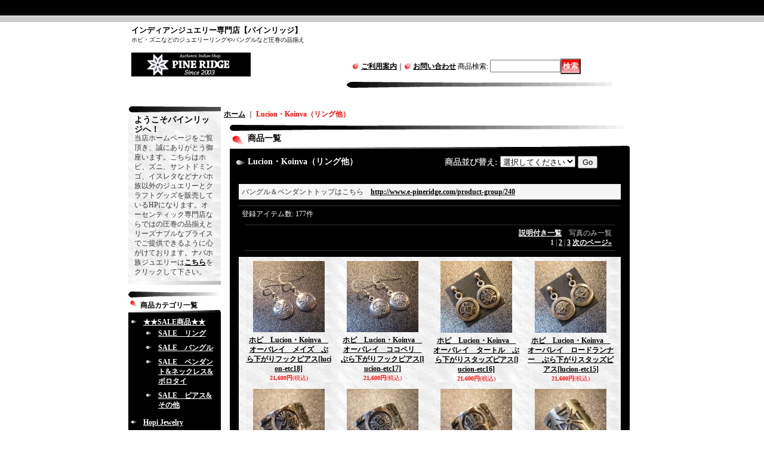

--- FILE ---
content_type: text/html; charset=UTF-8
request_url: https://www.e-pineridge.com/product-group/34
body_size: 17417
content:
<!DOCTYPE html PUBLIC "-//W3C//DTD XHTML 1.0 Transitional//EN"
 "http://www.w3.org/TR/xhtml1/DTD/xhtml1-transitional.dtd">
<html>
<head>
  <meta http-equiv="content-language" content="ja" />
  <meta http-equiv="content-type" content="text/html; charset=utf-8" />
  <meta http-equiv="content-style-type" content="text/css" />
  <meta http-equiv="content-script-type" content="text/javascript" />
  <title>Lucion・Koinva（リング&amp;ピアス他）　ルシオン・コインヴァ　ホピ</title>
  <meta name="keywords" content="Lucion・Koinva（リング&amp;ピアス他）　ルシオン・コインヴァ　ホピ" />
  <meta name="description" content="Lucion・Koinva（リング&amp;ピアス他）　ルシオン・コインヴァ　ホピ" />
  <link rel="alternate" type="application/rss+xml" title="RSS" href="https://www.e-pineridge.com/rss/rss.php" />
  <link rel="next" href="https://www.e-pineridge.com/product-group/34?page=2" />
  <link rel="canonical" href="https://www.e-pineridge.com/product-group/34" />
  <script type="text/javascript" src="https://www.e-pineridge.com/res/css57/js/ocnk.js?1401845513"></script>
  <link href="https://www.e-pineridge.com/res/css1/style/common.css?1698389114" rel="stylesheet" type="text/css" media="all" />
  <link href="https://www.e-pineridge.com/res/css57/style/column2.css?1462843418" rel="stylesheet" type="text/css" media="all" />
  <link href="https://www.e-pineridge.com/data/e-pineridge/201104190237578d3dbf.css?1396876510" rel="stylesheet" type="text/css" media="all" />
  <script type="text/javascript" src="https://www.e-pineridge.com/res/css57/js/public/jquery.js?1320889190"></script>
  <script src="https://www.e-pineridge.com/res/css57/js/public/jquery.migrate-v1.js"></script>
  <script src="https://www.e-pineridge.com/res/css57/js/public/jquery.migrate-v3.js"></script>
  <script type="text/javascript" src="https://www.e-pineridge.com/res/css57/js/underscore.js?v=3"></script>
  <script type="text/javascript">jQuery.noConflict();</script>
  <script type="text/javascript" src="https://www.e-pineridge.com/res/css57/js/prototype.js?1401845515"></script>
  <script type="text/javascript" src="https://www.e-pineridge.com/res/css57/js/flipsnap.js"></script>
  <script type="text/javascript" src="https://www.e-pineridge.com/res/css57/js/jquerypp.custom.js"></script>
  <script type="text/javascript" src="https://www.e-pineridge.com/res/css57/js/pack/jquery.swipeList-min.js?1441333883"></script>
  <script type="text/javascript" src="https://www.e-pineridge.com/res/css57/js/pack/jquery.collapser-min.js"></script>
  <script type="text/javascript" src="https://www.e-pineridge.com/res/css57/js/pack/shared-tool-min.js?1625028311"></script>
  <script src="https://www.e-pineridge.com/res/css57/js/pack/ranking-tab-min.js?1625028310"></script>
  <script type="text/javascript" src="https://www.e-pineridge.com/res/css57/js/common.js?1401845536"></script>
  <link rel="alternate" media="handheld" href="http://e-pineridge.ocnk.net/mobile/product-group/34" />
</head>
<body onload="init();" class="pickuplist_page_body" id="pickuplist_page_34">
<table width="860" border="0" cellspacing="0" cellpadding="0" id="container" align="center"  >
    <tr>
                                                        <td colspan="2">
                                <div id="copy">
                                    <h1 style="font-size:13px; font-weight:bold;">インディアンジュエリー専門店【パインリッジ】</h1>
<h2 style="font-size:10px; font-weight:normal;">ホピ・ズニなどのジュエリーリングやバングルなど圧巻の品揃え</h2>                        </div>
            <div id="header">
                                    <div class="shoplogo">
                        <a href="https://www.e-pineridge.com/"><img src="https://www.e-pineridge.com/data/e-pineridge/image/f46c3bdcc7.jpg" width="200" height="40" border="0" alt="PineRidge" /></a>
                    </div>
                                                                    <form method="get" action="https://www.e-pineridge.com/product-list" style="margin: 0; padding: 0;"><div class="subnavi">
                        <span class="subicon01"><a href="https://www.e-pineridge.com/help">ご利用案内</a></span><span class="sec_linel">｜</span><span class="subicon02"><a href="https://www.e-pineridge.com/contact" class="secure_link">お問い合わせ</a></span>
                        <span class="search_label">商品検索<span class="colon">:</span> </span><input type="text" name="keyword" size="10"  class="form" /><span class="bot_b"><input type="submit" name="Submit" value="検索" class="searchinput" /></span>
                    </div></form>
                                            </div>
        </td>
            </tr>
    <tr>
        <td colspan="2" id="bline"></td>
    </tr>
    <tr>
        <td width="160" valign="top" id="lefttd">
                                                                                                                                                                                                            <div class="side_box default_box">
                                    <div class="welcome_top">
                                <span class="text-bold-b">ようこそパインリッジへ！</span>
                            </div>
                                <div class="welcome_middle">
                                    <table border="0" cellspacing="0" cellpadding="0" class="auto">
                                        <tr>
                                            <td>
                                                                                                当店ホームページをご覧頂き、誠にありがとう御座います。こちらはホピ、ズニ、サントドミンゴ、イスレタなどナバホ族以外のジュエリーとクラフトグッズを販売しているHPになります。オーセンティック専門店ならではの圧巻の品揃えとリーズナブルなプライスでご提供できるように心がけております。ナバホ族ジュエリーは<a href=http://www.pineridge-indian.com/ target=_blank>こちら</a>をクリックして下さい。                                                <br class="clear-both" />
                                            </td>
                                        </tr>
                                    </table>
                                </div>
                            <div class="welcome_bottom"></div>
                        </div>
                                                                                                                                                                                                                                                                                                                                                                                                        <div class="side_box">
                <div class="category_title">
                    <h3>商品カテゴリ一覧</h3>
                </div>
                <div class="category_list">
                    <ul class="has_image_ul">
                                    <li>
                            <span class="mcategory">
                                                                                                <a href="#" onclick="OpenCategory('folder0'); return false;">★★SALE商品★★</a>
                                                            </span>
                                    <ul class="folder0" id="folder0" style="display:block">
                                                                    <li>
                                                                        <a href="https://www.e-pineridge.com/product-list/62">SALE　リング</a>
                                </li>
                                                                    <li>
                                                                        <a href="https://www.e-pineridge.com/product-list/63">SALE　バングル</a>
                                </li>
                                                                    <li>
                                                                        <a href="https://www.e-pineridge.com/product-list/64">SALE　ペンダント&amp;ネックレス&amp;ボロタイ</a>
                                </li>
                                                                    <li>
                                                                        <a href="https://www.e-pineridge.com/product-list/65">SALE　ピアス&amp;その他</a>
                                </li>
                                                    </ul>
                                </li>
                                    <li>
                            <span class="mcategory">
                                                                                                <a href="#" onclick="OpenCategory('folder1'); return false;">Hopi Jewelry</a>
                                                            </span>
                                    <ul class="folder1" id="folder1" style="display:block">
                                                                    <li>
                                                                        <a href="https://www.e-pineridge.com/product-list/2">リング</a>
                                </li>
                                                                    <li>
                                                                        <a href="https://www.e-pineridge.com/product-list/3">バングル</a>
                                </li>
                                                                    <li>
                                                                        <a href="https://www.e-pineridge.com/product-list/4">ペンダントトップ</a>
                                </li>
                                                                    <li>
                                                                        <a href="https://www.e-pineridge.com/product-list/47">ピアス</a>
                                </li>
                                                                    <li>
                                                                        <a href="https://www.e-pineridge.com/product-list/59">ボロタイ</a>
                                </li>
                                                                    <li>
                                                                        <a href="https://www.e-pineridge.com/product-list/61">バックル</a>
                                </li>
                                                                    <li>
                                                                        <a href="https://www.e-pineridge.com/product-list/6">その他</a>
                                </li>
                                                    </ul>
                                </li>
                                    <li>
                            <span class="mcategory">
                                                                                                <a href="#" onclick="OpenCategory('folder2'); return false;">Zuni Jewelry</a>
                                                            </span>
                                    <ul class="folder2" id="folder2" style="display:block">
                                                                    <li>
                                                                        <a href="https://www.e-pineridge.com/product-list/8">リング</a>
                                </li>
                                                                    <li>
                                                                        <a href="https://www.e-pineridge.com/product-list/9">バングル</a>
                                </li>
                                                                    <li>
                                                                        <a href="https://www.e-pineridge.com/product-list/10">ペンダントトップ</a>
                                </li>
                                                                    <li>
                                                                        <a href="https://www.e-pineridge.com/product-list/11">ピアス</a>
                                </li>
                                                                    <li>
                                                                        <a href="https://www.e-pineridge.com/product-list/12">その他</a>
                                </li>
                                                                    <li>
                                                                        <a href="https://www.e-pineridge.com/product-list/13">キャラクターモチーフ</a>
                                </li>
                                                                    <li>
                                                                        <a href="https://www.e-pineridge.com/product-list/14">ニードルポイント&amp;クラスター</a>
                                </li>
                                                    </ul>
                                </li>
                                    <li>
                            <span class="mcategory">
                                                                                                <a href="#" onclick="OpenCategory('folder3'); return false;">Other Jewelry</a>
                                                            </span>
                                    <ul class="folder3" id="folder3" style="display:block">
                                                                    <li>
                                                                        <a href="https://www.e-pineridge.com/product-list/16">リング</a>
                                </li>
                                                                    <li>
                                                                        <a href="https://www.e-pineridge.com/product-list/17">バングル&amp;ブレス</a>
                                </li>
                                                                    <li>
                                                                        <a href="https://www.e-pineridge.com/product-list/18">ペンダント&amp;ネックレス（シルバー）</a>
                                </li>
                                                                    <li>
                                                                        <a href="https://www.e-pineridge.com/product-list/66">ペンダント&amp;ネックレス（ノンシルバー）</a>
                                </li>
                                                                    <li>
                                                                        <a href="https://www.e-pineridge.com/product-list/19">ピアス&amp;その他</a>
                                </li>
                                                    </ul>
                                </li>
                                    <li>
                            <span class="mcategory">
                                                                                                <a href="#" onclick="OpenCategory('folder4'); return false;">スー&amp;シャイアンetc作品</a>
                                                            </span>
                                    <ul class="folder4" id="folder4" style="display:block">
                                                                    <li>
                                                                        <a href="https://www.e-pineridge.com/product-list/26">シルバージュエリー</a>
                                </li>
                                                                    <li>
                                                                        <a href="https://www.e-pineridge.com/product-list/24">ビーズワークジュエリー&amp;ポーチバッグ&amp;etc</a>
                                </li>
                                                                    <li>
                                                                        <a href="https://www.e-pineridge.com/product-list/25">クイルワークジュエリー</a>
                                </li>
                                                                    <li>
                                                                        <a href="https://www.e-pineridge.com/product-list/55">スターキルト</a>
                                </li>
                                                    </ul>
                                </li>
                                    <li>
                            <span class="mcategory">
                                                                                                <a href="#" onclick="OpenCategory('folder5'); return false;">Craft&amp;Interior Goods(ナバホ&amp;ノンネイティブ込)</a>
                                                            </span>
                                    <ul class="folder5" id="folder5" style="display:block">
                                                                    <li>
                                                                        <a href="https://www.e-pineridge.com/product-list/48">スカル&amp;ウォーボンネット</a>
                                </li>
                                                                    <li>
                                                                        <a href="https://www.e-pineridge.com/product-list/29">ビーズワークドール&amp;小物</a>
                                </li>
                                                                    <li>
                                                                        <a href="https://www.e-pineridge.com/product-list/75">キャラクターモチーフ(ビーズワークドール&amp;サンドペイントetc)</a>
                                </li>
                                                                    <li>
                                                                        <a href="https://www.e-pineridge.com/product-list/30">フェテッシュ</a>
                                </li>
                                                                    <li>
                                                                        <a href="https://www.e-pineridge.com/product-list/31">カチーナドール</a>
                                </li>
                                                                    <li>
                                                                        <a href="https://www.e-pineridge.com/product-list/32">サンドペイント</a>
                                </li>
                                                                    <li>
                                                                        <a href="https://www.e-pineridge.com/product-list/57">ドラム</a>
                                </li>
                                                                    <li>
                                                                        <a href="https://www.e-pineridge.com/product-list/72">ポッテリー&amp;陶器作品</a>
                                </li>
                                                                    <li>
                                                                        <a href="https://www.e-pineridge.com/product-list/33">その他</a>
                                </li>
                                                                    <li>
                                                                        <a href="https://www.e-pineridge.com/product-list/74">コレクタブル雑貨(ノンネイティブメイド）</a>
                                </li>
                                                    </ul>
                                </li>
                                    <li>
                            <span class="mcategory">
                                                                                                <a href="#" onclick="OpenCategory('folder6'); return false;">インディアン関連Book</a>
                                                            </span>
                                    <ul class="folder6" id="folder6" style="display:block">
                                                                    <li>
                                                                        <a href="https://www.e-pineridge.com/product-list/49">アリゾナハイウェイ誌</a>
                                </li>
                                                                    <li>
                                                                        <a href="https://www.e-pineridge.com/product-list/50">その他</a>
                                </li>
                                                    </ul>
                                </li>
                                    <li>
                            <span class="mcategory">
                                                                                                <a href="#" onclick="OpenCategory('folder7'); return false;">店舗ディスプレイ用品etc</a>
                                                            </span>
                                    <ul class="folder7" id="folder7" style="display:block">
                                                                    <li>
                                                                        <a href="https://www.e-pineridge.com/product-list/69">リング台</a>
                                </li>
                                                                    <li>
                                                                        <a href="https://www.e-pineridge.com/product-list/70">バングル（ブレスレット）台</a>
                                </li>
                                                                    <li>
                                                                        <a href="https://www.e-pineridge.com/product-list/21">時計文字盤</a>
                                </li>
                                                                    <li>
                                                                        <a href="https://www.e-pineridge.com/product-list/71">リングサイズ直し代金</a>
                                </li>
                                                                    <li>
                                                                        <a href="https://www.e-pineridge.com/product-list/73">別途販売用チェーン</a>
                                </li>
                                                    </ul>
                                </li>
                            </ul>
                </div>
            </div>
                                                                                                                                                                                                                                                                                                                                                                                                                                                                                                                                                                                                                                                                                                                                                                                                                                                                                                                                                                                                                                                                                                                                                                                                                                                                                                                                                                                                                                                                                                                                                                                                                                                                                                                                                                                                                                                                                                                                                                                                                                                                                                                                                                                                                                                                                                                                                                                                                                                                                                                                                                                                                                                                                                                                                                                                                                                                                                                                                                                                                                                                                                                                                                                                                                                                                                                                                                                                                                                                                                                                                                                                                                                                                                                                                                                                                                                                                                                                                                                                                                                                                                                                                                                                                                                                                                                                                                                                                                                                                                                                                                                                                                                                                                                                                                                                                                                                                                                                                                                                                                                                                                                                                                                                                                                                                                                                                                                                                                                                                                                                                                                                                                                                                                                                                                                                                                                                                                                                                                                                                                                                                                                                                                                                                                                                                                                                                                                                                                                                                                                                                                                                                                                                                                                                                                                                                                                                                                                                                                                                                                                                                                                                                                                                                                                                                                                                                                                                                                                                                                                                                                                                                                                                                                                                                                                                                                                                                                                                                                                                                                                                                                <div class="side_box">
                <div class="pickup_category_title">
                    <h3>アーティスト&amp;アイテム別</h3>
                </div>
                <div class="pickup_category_list">
                    <ul>
                                        <li>
                                                        <a href="https://www.e-pineridge.com/product-group/214">PineRidge・Museum</a>
                        </li>
                                                <li>
                                                        <a href="https://www.e-pineridge.com/product-group/1">Special・Collection</a>
                        </li>
                                                <li>
                                                        <a href="https://www.e-pineridge.com/product-group/2">PineRidge・Push Item</a>
                        </li>
                                                <li>
                                                        <a href="https://www.e-pineridge.com/product-group/221">他部族故人作家作品</a>
                        </li>
                                                <li>
                                                        <a href="https://www.e-pineridge.com/product-group/3">Awards(賞)・作品</a>
                        </li>
                                                <li>
                                                        <a href="https://www.e-pineridge.com/product-group/137">ホピ族SALE商品</a>
                        </li>
                                                <li>
                                                        <a href="https://www.e-pineridge.com/product-group/264">ズニ族SALE商品（1部ナバホ商品）</a>
                        </li>
                                                <li>
                                                        <a href="https://www.e-pineridge.com/product-group/265">他部族SALE商品</a>
                        </li>
                                                <li>
                                                        <a href="https://www.e-pineridge.com/product-group/200">↓★Lakota（ラコタ） Sioux（スー）★↓</a>
                        </li>
                                                <li>
                                                        <a href="https://www.e-pineridge.com/product-group/201">Michael・Haskell</a>
                        </li>
                                                <li>
                                                        <a href="https://www.e-pineridge.com/product-group/202">Paul・Szabo</a>
                        </li>
                                                <li>
                                                        <a href="https://www.e-pineridge.com/product-group/269">Barry・Johnson</a>
                        </li>
                                                <li>
                                                        <a href="https://www.e-pineridge.com/product-group/216">★サンダーバードショップファミリー★</a>
                        </li>
                                                <li>
                                                        <a href="https://www.e-pineridge.com/product-group/217">Frank・Patania・Sr</a>
                        </li>
                                                <li>
                                                        <a href="https://www.e-pineridge.com/product-group/176">Julian・Lovato</a>
                        </li>
                                                <li>
                                                        <a href="https://www.e-pineridge.com/product-group/165">Joe・H・Quintana（ネックレス）</a>
                        </li>
                                                <li>
                                                        <a href="https://www.e-pineridge.com/product-group/258">Joe・H・Quintana（バングルetc)</a>
                        </li>
                                                <li>
                                                        <a href="https://www.e-pineridge.com/product-group/219">Lewis・Lomay</a>
                        </li>
                                                <li>
                                                        <a href="https://www.e-pineridge.com/product-group/246">Jimmy・Herald</a>
                        </li>
                                                <li>
                                                        <a href="https://www.e-pineridge.com/product-group/274">★Cherokee チェロキー★</a>
                        </li>
                                                <li>
                                                        <a href="https://www.e-pineridge.com/product-group/275">Larry・Golsh</a>
                        </li>
                                                <li>
                                                        <a href="https://www.e-pineridge.com/product-group/243">★San Juan サンホゥアン★</a>
                        </li>
                                                <li>
                                                        <a href="https://www.e-pineridge.com/product-group/244">Mike・Bird-Romero</a>
                        </li>
                                                <li>
                                                        <a href="https://www.e-pineridge.com/product-group/123">★Cochiti コチティ★</a>
                        </li>
                                                <li>
                                                        <a href="https://www.e-pineridge.com/product-group/124">Cippy・Crazyhorse</a>
                        </li>
                                                <li>
                                                        <a href="https://www.e-pineridge.com/product-group/225">★Laguna ラグーナ★</a>
                        </li>
                                                <li>
                                                        <a href="https://www.e-pineridge.com/product-group/10">Duane・Maktima</a>
                        </li>
                                                <li>
                                                        <a href="https://www.e-pineridge.com/product-group/226">Chris・Pruitt</a>
                        </li>
                                                <li>
                                                        <a href="https://www.e-pineridge.com/product-group/99">↓★Isleta イスレタ★</a>
                        </li>
                                                <li>
                                                        <a href="https://www.e-pineridge.com/product-group/206">Andy Lee・Kirk</a>
                        </li>
                                                <li>
                                                        <a href="https://www.e-pineridge.com/product-group/100">Michael・Kirk</a>
                        </li>
                                                <li>
                                                        <a href="https://www.e-pineridge.com/product-group/101">↓★サントドミンゴ★↓</a>
                        </li>
                                                <li>
                                                        <a href="https://www.e-pineridge.com/product-group/199">Antique作品</a>
                        </li>
                                                <li>
                                                        <a href="https://www.e-pineridge.com/product-group/245">Sedelio・Fidel・Lovato</a>
                        </li>
                                                <li>
                                                        <a href="https://www.e-pineridge.com/product-group/289">Sam・Lovato</a>
                        </li>
                                                <li>
                                                        <a href="https://www.e-pineridge.com/product-group/215">Harold・Lovato</a>
                        </li>
                                                <li>
                                                        <a href="https://www.e-pineridge.com/product-group/273">Roderick・Tenorio</a>
                        </li>
                                                <li>
                                                        <a href="https://www.e-pineridge.com/product-group/102">Joseph・D・Coriz</a>
                        </li>
                                                <li>
                                                        <a href="https://www.e-pineridge.com/product-group/108">Harvey・Chavez</a>
                        </li>
                                                <li>
                                                        <a href="https://www.e-pineridge.com/product-group/122">Joe&amp;Angle・Reano</a>
                        </li>
                                                <li>
                                                        <a href="https://www.e-pineridge.com/product-group/261">Lupe・Lovato</a>
                        </li>
                                                <li>
                                                        <a href="https://www.e-pineridge.com/product-group/260">Raymond・Rosetta</a>
                        </li>
                                                <li>
                                                        <a href="https://www.e-pineridge.com/product-group/282">Mary・Tafoya</a>
                        </li>
                                                <li>
                                                        <a href="https://www.e-pineridge.com/product-group/212">Gilbert・Dino・Garcia</a>
                        </li>
                                                <li>
                                                        <a href="https://www.e-pineridge.com/product-group/277">Dorene・Calabaza</a>
                        </li>
                                                <li>
                                                        <a href="https://www.e-pineridge.com/product-group/278">Paul・Tenorio</a>
                        </li>
                                                <li>
                                                        <a href="https://www.e-pineridge.com/product-group/133">↓★Taos タオス★↓</a>
                        </li>
                                                <li>
                                                        <a href="https://www.e-pineridge.com/product-group/106">Ken・Romero</a>
                        </li>
                                                <li>
                                                        <a href="https://www.e-pineridge.com/product-group/107">Sonny・Spruce</a>
                        </li>
                                                <li>
                                                        <a href="https://www.e-pineridge.com/product-group/248">Buffalo・Dancer</a>
                        </li>
                                                <li>
                                                        <a href="https://www.e-pineridge.com/product-group/134">↓★SanFelipe★↓</a>
                        </li>
                                                <li>
                                                        <a href="https://www.e-pineridge.com/product-group/288">Timmy・Yazzie</a>
                        </li>
                                                <li>
                                                        <a href="https://www.e-pineridge.com/product-group/111">Isaiah・Ortiz</a>
                        </li>
                                                <li>
                                                        <a href="https://www.e-pineridge.com/product-group/163">★Apache アパッチ★</a>
                        </li>
                                                <li>
                                                        <a href="https://www.e-pineridge.com/product-group/241">Al・Somers</a>
                        </li>
                                                <li>
                                                        <a href="https://www.e-pineridge.com/product-group/164">Marc・Antia</a>
                        </li>
                                                <li>
                                                        <a href="https://www.e-pineridge.com/product-group/222">★Ottawa　オッタワ★</a>
                        </li>
                                                <li>
                                                        <a href="https://www.e-pineridge.com/product-group/223">Carlos・Eagle</a>
                        </li>
                                                <li>
                                                        <a href="https://www.e-pineridge.com/product-group/193">↓★ホピ故人作家作品★↓</a>
                        </li>
                                                <li>
                                                        <a href="https://www.e-pineridge.com/product-group/229">Ralph・Tawangyaouma</a>
                        </li>
                                                <li>
                                                        <a href="https://www.e-pineridge.com/product-group/227">Morris・Robinson</a>
                        </li>
                                                <li>
                                                        <a href="https://www.e-pineridge.com/product-group/228">Allen・Pooyama</a>
                        </li>
                                                <li>
                                                        <a href="https://www.e-pineridge.com/product-group/158">Charles・Loloma</a>
                        </li>
                                                <li>
                                                        <a href="https://www.e-pineridge.com/product-group/197">Preston・Monongye</a>
                        </li>
                                                <li>
                                                        <a href="https://www.e-pineridge.com/product-group/60">Victor・Coochwytewa</a>
                        </li>
                                                <li>
                                                        <a href="https://www.e-pineridge.com/product-group/171">Michael・Kabotie（Lomawywesa）</a>
                        </li>
                                                <li>
                                                        <a href="https://www.e-pineridge.com/product-group/170">Glenn・Lucas</a>
                        </li>
                                                <li>
                                                        <a href="https://www.e-pineridge.com/product-group/157">Bernard・Dawahoya</a>
                        </li>
                                                <li>
                                                        <a href="https://www.e-pineridge.com/product-group/19">Bueford・Dawahoya</a>
                        </li>
                                                <li>
                                                        <a href="https://www.e-pineridge.com/product-group/15">Lawrence・Saufkie</a>
                        </li>
                                                <li>
                                                        <a href="https://www.e-pineridge.com/product-group/16">Wilmer・Saufkie</a>
                        </li>
                                                <li>
                                                        <a href="https://www.e-pineridge.com/product-group/61">Robert・Lomadapki</a>
                        </li>
                                                <li>
                                                        <a href="https://www.e-pineridge.com/product-group/194">Phillip・Sekaquaptewa</a>
                        </li>
                                                <li>
                                                        <a href="https://www.e-pineridge.com/product-group/251">Phillip・Honanie</a>
                        </li>
                                                <li>
                                                        <a href="https://www.e-pineridge.com/product-group/11">Watson・Honanie</a>
                        </li>
                                                <li>
                                                        <a href="https://www.e-pineridge.com/product-group/12">Bobbie・Tewa</a>
                        </li>
                                                <li>
                                                        <a href="https://www.e-pineridge.com/product-group/233">McBride・Lomayestewa</a>
                        </li>
                                                <li>
                                                        <a href="https://www.e-pineridge.com/product-group/211">Billie・Ray・Hawee</a>
                        </li>
                                                <li>
                                                        <a href="https://www.e-pineridge.com/product-group/195">Ted・Wadsworth</a>
                        </li>
                                                <li>
                                                        <a href="https://www.e-pineridge.com/product-group/209">Hubert・Yowytewa</a>
                        </li>
                                                <li>
                                                        <a href="https://www.e-pineridge.com/product-group/208">Norman・Honie・Sr</a>
                        </li>
                                                <li>
                                                        <a href="https://www.e-pineridge.com/product-group/224">Tony・Kyasyousie</a>
                        </li>
                                                <li>
                                                        <a href="https://www.e-pineridge.com/product-group/18">Manuel・Hoyungwa</a>
                        </li>
                                                <li>
                                                        <a href="https://www.e-pineridge.com/product-group/168">Vernon・Mansfield</a>
                        </li>
                                                <li>
                                                        <a href="https://www.e-pineridge.com/product-group/180">Verden・Mansfield</a>
                        </li>
                                                <li>
                                                        <a href="https://www.e-pineridge.com/product-group/231">Willie・Archie・Talahaftewa</a>
                        </li>
                                                <li>
                                                        <a href="https://www.e-pineridge.com/product-group/210">Harvey・Quanimptewa・Jr</a>
                        </li>
                                                <li>
                                                        <a href="https://www.e-pineridge.com/product-group/198">Larry (Lawrence)・Pooyouma</a>
                        </li>
                                                <li>
                                                        <a href="https://www.e-pineridge.com/product-group/131">Bennett・Kagenvema</a>
                        </li>
                                                <li>
                                                        <a href="https://www.e-pineridge.com/product-group/196">Loren・Phillips</a>
                        </li>
                                                <li>
                                                        <a href="https://www.e-pineridge.com/product-group/33">Floyd・Namingha・Lomakuyvaya</a>
                        </li>
                                                <li>
                                                        <a href="https://www.e-pineridge.com/product-group/28">Benjamin・Mansfield</a>
                        </li>
                                                <li>
                                                        <a href="https://www.e-pineridge.com/product-group/25">Berra・Tawahongva</a>
                        </li>
                                                <li>
                                                        <a href="https://www.e-pineridge.com/product-group/4">↓★Hopi ホピ（現存）★↓</a>
                        </li>
                                                <li>
                                                        <a href="https://www.e-pineridge.com/product-group/5">Sonwai（Verma・Nequatewa）</a>
                        </li>
                                                <li>
                                                        <a href="https://www.e-pineridge.com/product-group/271">Charles&amp;Don・Supplee</a>
                        </li>
                                                <li>
                                                        <a href="https://www.e-pineridge.com/product-group/166">Raymond・Sequaptewa・Sr</a>
                        </li>
                                                <li>
                                                        <a href="https://www.e-pineridge.com/product-group/6">Sherian・Honhongva</a>
                        </li>
                                                <li>
                                                        <a href="https://www.e-pineridge.com/product-group/169">Bennard・Dallasvuyaoma</a>
                        </li>
                                                <li>
                                                        <a href="https://www.e-pineridge.com/product-group/7">Roy・Talahaftewa</a>
                        </li>
                                                <li>
                                                        <a href="https://www.e-pineridge.com/product-group/167">John・Coochyumptewa</a>
                        </li>
                                                <li>
                                                        <a href="https://www.e-pineridge.com/product-group/239">Bobby・Sekakuku</a>
                        </li>
                                                <li>
                                                        <a href="https://www.e-pineridge.com/product-group/144">Victor・Lee・Masayesva　</a>
                        </li>
                                                <li>
                                                        <a href="https://www.e-pineridge.com/product-group/110">Chalmers・Day</a>
                        </li>
                                                <li>
                                                        <a href="https://www.e-pineridge.com/product-group/154">Eddie・Scott・Kohtalawva</a>
                        </li>
                                                <li>
                                                        <a href="https://www.e-pineridge.com/product-group/55">Philbert・Poseyesva</a>
                        </li>
                                                <li>
                                                        <a href="https://www.e-pineridge.com/product-group/62">Marcus・Coochwikvia</a>
                        </li>
                                                <li>
                                                        <a href="https://www.e-pineridge.com/product-group/8">Gary&amp;Elsie・Yoyokie</a>
                        </li>
                                                <li>
                                                        <a href="https://www.e-pineridge.com/product-group/9">Jason・Takala</a>
                        </li>
                                                <li>
                                                        <a href="https://www.e-pineridge.com/product-group/149">Kevin・Takala</a>
                        </li>
                                                <li>
                                                        <a href="https://www.e-pineridge.com/product-group/14">Weaver・Selina</a>
                        </li>
                                                <li>
                                                        <a href="https://www.e-pineridge.com/product-group/238">Andrew・Saufkie</a>
                        </li>
                                                <li>
                                                        <a href="https://www.e-pineridge.com/product-group/57">Richard・Pawiki</a>
                        </li>
                                                <li>
                                                        <a href="https://www.e-pineridge.com/product-group/207">Ramon・Dalangyawma</a>
                        </li>
                                                <li>
                                                        <a href="https://www.e-pineridge.com/product-group/267">Loren・Maha</a>
                        </li>
                                                <li>
                                                        <a href="https://www.e-pineridge.com/product-group/259">Brian・Kagenvema</a>
                        </li>
                                                <li>
                                                        <a href="https://www.e-pineridge.com/product-group/13">Gerald・Lomaventema（Honwytewa）</a>
                        </li>
                                                <li>
                                                        <a href="https://www.e-pineridge.com/product-group/205">Larry・Polivema</a>
                        </li>
                                                <li>
                                                        <a href="https://www.e-pineridge.com/product-group/145">Mark・Tawahongva</a>
                        </li>
                                                <li>
                                                        <a href="https://www.e-pineridge.com/product-group/35">Darren・Silas</a>
                        </li>
                                                <li>
                                                        <a href="https://www.e-pineridge.com/product-group/53">Steven・Sockyma</a>
                        </li>
                                                <li>
                                                        <a href="https://www.e-pineridge.com/product-group/30">Mitchell・Sockyma</a>
                        </li>
                                                <li>
                                                        <a href="https://www.e-pineridge.com/product-group/21">Eddison・Wadsworth</a>
                        </li>
                                                <li>
                                                        <a href="https://www.e-pineridge.com/product-group/22">Cheryl・Wadsworth</a>
                        </li>
                                                <li>
                                                        <a href="https://www.e-pineridge.com/product-group/20">Ronald・Wadsworth</a>
                        </li>
                                                <li>
                                                        <a href="https://www.e-pineridge.com/product-group/23">Chales・Wadsworth</a>
                        </li>
                                                <li>
                                                        <a href="https://www.e-pineridge.com/product-group/41">Raymond&amp;Dorothy・Kyasyousie</a>
                        </li>
                                                <li>
                                                        <a href="https://www.e-pineridge.com/product-group/26">Ferron・Joseyesva</a>
                        </li>
                                                <li>
                                                        <a href="https://www.e-pineridge.com/product-group/24">Charleston・Lewis</a>
                        </li>
                                                <li>
                                                        <a href="https://www.e-pineridge.com/product-group/17">Ruben・Saufkie</a>
                        </li>
                                                <li>
                                                        <a href="https://www.e-pineridge.com/product-group/27">Vern・Mansfield</a>
                        </li>
                                                <li>
                                                        <a href="https://www.e-pineridge.com/product-group/141">Milson・Taylor</a>
                        </li>
                                                <li>
                                                        <a href="https://www.e-pineridge.com/product-group/29">Alvin・Taylor</a>
                        </li>
                                                <li>
                                                        <a href="https://www.e-pineridge.com/product-group/232">Antone・Honanie</a>
                        </li>
                                                <li>
                                                        <a href="https://www.e-pineridge.com/product-group/59">Ricky・Coochwytewa</a>
                        </li>
                                                <li>
                                                        <a href="https://www.e-pineridge.com/product-group/234">Edward・Lomahongva</a>
                        </li>
                                                <li>
                                                        <a href="https://www.e-pineridge.com/product-group/58">Anderson・Koinva</a>
                        </li>
                                                <li>
                                                        <a href="https://www.e-pineridge.com/product-group/56">Marthus・Koinva</a>
                        </li>
                                                <li>
                                                        <a href="https://www.e-pineridge.com/product-group/34">Lucion・Koinva（リング他）</a>
                        </li>
                                                <li>
                                                        <a href="https://www.e-pineridge.com/product-group/240">Lucion・Koinva（バングル&amp;ペンダント）</a>
                        </li>
                                                <li>
                                                        <a href="https://www.e-pineridge.com/product-group/128">Melinda・Lucas・Koinva</a>
                        </li>
                                                <li>
                                                        <a href="https://www.e-pineridge.com/product-group/218">Duane・Koinva</a>
                        </li>
                                                <li>
                                                        <a href="https://www.e-pineridge.com/product-group/130">Delfred（Sparks）・Masawytewa</a>
                        </li>
                                                <li>
                                                        <a href="https://www.e-pineridge.com/product-group/290">Emmett・Navakuku</a>
                        </li>
                                                <li>
                                                        <a href="https://www.e-pineridge.com/product-group/66">Alaric・Polequaptewa</a>
                        </li>
                                                <li>
                                                        <a href="https://www.e-pineridge.com/product-group/54">Willis・Humeyestewa</a>
                        </li>
                                                <li>
                                                        <a href="https://www.e-pineridge.com/product-group/155">Marcus・Lomayestewa</a>
                        </li>
                                                <li>
                                                        <a href="https://www.e-pineridge.com/product-group/36">Petra・Lamson</a>
                        </li>
                                                <li>
                                                        <a href="https://www.e-pineridge.com/product-group/37">Nathan・Fred・Jr</a>
                        </li>
                                                <li>
                                                        <a href="https://www.e-pineridge.com/product-group/39">Marvin・Lucas・Naquahyeoma</a>
                        </li>
                                                <li>
                                                        <a href="https://www.e-pineridge.com/product-group/38">Cyrus・Josytewa・Jr</a>
                        </li>
                                                <li>
                                                        <a href="https://www.e-pineridge.com/product-group/49">Clifton・Mowa</a>
                        </li>
                                                <li>
                                                        <a href="https://www.e-pineridge.com/product-group/132">Augustine・Mowa・Jr</a>
                        </li>
                                                <li>
                                                        <a href="https://www.e-pineridge.com/product-group/242">Shannon・Talawepi</a>
                        </li>
                                                <li>
                                                        <a href="https://www.e-pineridge.com/product-group/40">Loren・Sakeva・Qumawunu</a>
                        </li>
                                                <li>
                                                        <a href="https://www.e-pineridge.com/product-group/65">Arthur・Allen・Lomayestewa</a>
                        </li>
                                                <li>
                                                        <a href="https://www.e-pineridge.com/product-group/64">Chris・Mansfield</a>
                        </li>
                                                <li>
                                                        <a href="https://www.e-pineridge.com/product-group/42">Frank・Lahaleon</a>
                        </li>
                                                <li>
                                                        <a href="https://www.e-pineridge.com/product-group/43">Clement・Honie</a>
                        </li>
                                                <li>
                                                        <a href="https://www.e-pineridge.com/product-group/44">John・honie</a>
                        </li>
                                                <li>
                                                        <a href="https://www.e-pineridge.com/product-group/46">Riley・Polyquaptewa</a>
                        </li>
                                                <li>
                                                        <a href="https://www.e-pineridge.com/product-group/47">Fernando・Puhuhefvaya</a>
                        </li>
                                                <li>
                                                        <a href="https://www.e-pineridge.com/product-group/48">Carol・Humeyestewa</a>
                        </li>
                                                <li>
                                                        <a href="https://www.e-pineridge.com/product-group/250">Harold・Lomayaktewa</a>
                        </li>
                                                <li>
                                                        <a href="https://www.e-pineridge.com/product-group/50">George・Phillips</a>
                        </li>
                                                <li>
                                                        <a href="https://www.e-pineridge.com/product-group/63">Trinidad&amp;Dawn・Lucas</a>
                        </li>
                                                <li>
                                                        <a href="https://www.e-pineridge.com/product-group/142">Gene・Pooyouma</a>
                        </li>
                                                <li>
                                                        <a href="https://www.e-pineridge.com/product-group/143">Steven・Pooyouma・Kuyvya</a>
                        </li>
                                                <li>
                                                        <a href="https://www.e-pineridge.com/product-group/31">Guy&amp;Joe&amp;Louie・Josytewa</a>
                        </li>
                                                <li>
                                                        <a href="https://www.e-pineridge.com/product-group/272">↓★ズニ故人作家作品★↓</a>
                        </li>
                                                <li>
                                                        <a href="https://www.e-pineridge.com/product-group/252">オールド作品</a>
                        </li>
                                                <li>
                                                        <a href="https://www.e-pineridge.com/product-group/172">Juan・Calavaza</a>
                        </li>
                                                <li>
                                                        <a href="https://www.e-pineridge.com/product-group/96">Alice・Quam</a>
                        </li>
                                                <li>
                                                        <a href="https://www.e-pineridge.com/product-group/179">Andrew・Dewa</a>
                        </li>
                                                <li>
                                                        <a href="https://www.e-pineridge.com/product-group/159">Lee&amp;Mary・Weebothee　</a>
                        </li>
                                                <li>
                                                        <a href="https://www.e-pineridge.com/product-group/135">Robert&amp;Bernice・Leekya</a>
                        </li>
                                                <li>
                                                        <a href="https://www.e-pineridge.com/product-group/78">Effie・Calavaza</a>
                        </li>
                                                <li>
                                                        <a href="https://www.e-pineridge.com/product-group/70">Dennis＆Nancy・Edaakie</a>
                        </li>
                                                <li>
                                                        <a href="https://www.e-pineridge.com/product-group/276">Duane・Dishta(ペイント)</a>
                        </li>
                                                <li>
                                                        <a href="https://www.e-pineridge.com/product-group/72">Myron・Panteah</a>
                        </li>
                                                <li>
                                                        <a href="https://www.e-pineridge.com/product-group/75">Dickie・Quandelacy</a>
                        </li>
                                                <li>
                                                        <a href="https://www.e-pineridge.com/product-group/87">Anselm&amp;Rosita&amp;Sonny・Wallace</a>
                        </li>
                                                <li>
                                                        <a href="https://www.e-pineridge.com/product-group/153">Carmichael・Haloo</a>
                        </li>
                                                <li>
                                                        <a href="https://www.e-pineridge.com/product-group/67">↓★Zuni ズニ★↓</a>
                        </li>
                                                <li>
                                                        <a href="https://www.e-pineridge.com/product-group/94">Edith・Tsabetsaye</a>
                        </li>
                                                <li>
                                                        <a href="https://www.e-pineridge.com/product-group/249">Veronica・Poblano</a>
                        </li>
                                                <li>
                                                        <a href="https://www.e-pineridge.com/product-group/230">Jake・Livingston</a>
                        </li>
                                                <li>
                                                        <a href="https://www.e-pineridge.com/product-group/97">Lorraine・Waatsa</a>
                        </li>
                                                <li>
                                                        <a href="https://www.e-pineridge.com/product-group/257">Vincent&amp;Soccoro・Johnson</a>
                        </li>
                                                <li>
                                                        <a href="https://www.e-pineridge.com/product-group/68">Don・Dewa</a>
                        </li>
                                                <li>
                                                        <a href="https://www.e-pineridge.com/product-group/69">Barbara・Dewa</a>
                        </li>
                                                <li>
                                                        <a href="https://www.e-pineridge.com/product-group/292">Andrick・Dewa</a>
                        </li>
                                                <li>
                                                        <a href="https://www.e-pineridge.com/product-group/146">Octavius&amp;Irma・Seowtewa</a>
                        </li>
                                                <li>
                                                        <a href="https://www.e-pineridge.com/product-group/95">Albert・Banteah</a>
                        </li>
                                                <li>
                                                        <a href="https://www.e-pineridge.com/product-group/71">Ruddell&amp;Nancy・Laconsello</a>
                        </li>
                                                <li>
                                                        <a href="https://www.e-pineridge.com/product-group/125">Dale&amp;Sanford&amp;Derrick・Edaakie</a>
                        </li>
                                                <li>
                                                        <a href="https://www.e-pineridge.com/product-group/73">Harlan＆Monica・Coonsis</a>
                        </li>
                                                <li>
                                                        <a href="https://www.e-pineridge.com/product-group/74">Sammy＆Esther・Guardian</a>
                        </li>
                                                <li>
                                                        <a href="https://www.e-pineridge.com/product-group/76">Amy・Wesley（Quandelacy）</a>
                        </li>
                                                <li>
                                                        <a href="https://www.e-pineridge.com/product-group/77">Fred＆Lolita・Natachu</a>
                        </li>
                                                <li>
                                                        <a href="https://www.e-pineridge.com/product-group/79">Tony&amp;Ola・Eriacho</a>
                        </li>
                                                <li>
                                                        <a href="https://www.e-pineridge.com/product-group/286">Eldrick・Seowtewa</a>
                        </li>
                                                <li>
                                                        <a href="https://www.e-pineridge.com/product-group/147">Phyllis・Coonsis</a>
                        </li>
                                                <li>
                                                        <a href="https://www.e-pineridge.com/product-group/80">Quinton・Quam</a>
                        </li>
                                                <li>
                                                        <a href="https://www.e-pineridge.com/product-group/285">Thompson・Allapowa</a>
                        </li>
                                                <li>
                                                        <a href="https://www.e-pineridge.com/product-group/136">Rayland&amp;Patty・Edaakie</a>
                        </li>
                                                <li>
                                                        <a href="https://www.e-pineridge.com/product-group/151">Edmond・Cooyate</a>
                        </li>
                                                <li>
                                                        <a href="https://www.e-pineridge.com/product-group/256">Sullivan・Shebola</a>
                        </li>
                                                <li>
                                                        <a href="https://www.e-pineridge.com/product-group/90">Andrea・Lonjose</a>
                        </li>
                                                <li>
                                                        <a href="https://www.e-pineridge.com/product-group/82">Paula・Leekity（リング）</a>
                        </li>
                                                <li>
                                                        <a href="https://www.e-pineridge.com/product-group/235">Paula・Leekity（バングル）</a>
                        </li>
                                                <li>
                                                        <a href="https://www.e-pineridge.com/product-group/236">Paula・Leekity（ピン&amp;ペンダント）</a>
                        </li>
                                                <li>
                                                        <a href="https://www.e-pineridge.com/product-group/237">Paula・Leekity（その他）</a>
                        </li>
                                                <li>
                                                        <a href="https://www.e-pineridge.com/product-group/262">Tamara・Pinto</a>
                        </li>
                                                <li>
                                                        <a href="https://www.e-pineridge.com/product-group/86">Beverly・Etsate</a>
                        </li>
                                                <li>
                                                        <a href="https://www.e-pineridge.com/product-group/83">Virginia・Quam</a>
                        </li>
                                                <li>
                                                        <a href="https://www.e-pineridge.com/product-group/129">Bobby・Concho</a>
                        </li>
                                                <li>
                                                        <a href="https://www.e-pineridge.com/product-group/84">Charlotte・Dishta</a>
                        </li>
                                                <li>
                                                        <a href="https://www.e-pineridge.com/product-group/279">Leslie&amp;Gladys・Lamy</a>
                        </li>
                                                <li>
                                                        <a href="https://www.e-pineridge.com/product-group/85">Leander＆Lisa・Othole</a>
                        </li>
                                                <li>
                                                        <a href="https://www.e-pineridge.com/product-group/126">Stewart・Quandelacy</a>
                        </li>
                                                <li>
                                                        <a href="https://www.e-pineridge.com/product-group/178">Joan・Douglas</a>
                        </li>
                                                <li>
                                                        <a href="https://www.e-pineridge.com/product-group/88">Olivia・Panteah</a>
                        </li>
                                                <li>
                                                        <a href="https://www.e-pineridge.com/product-group/268">Stephen・Lonjose</a>
                        </li>
                                                <li>
                                                        <a href="https://www.e-pineridge.com/product-group/89">Valerie・Comosona</a>
                        </li>
                                                <li>
                                                        <a href="https://www.e-pineridge.com/product-group/177">Shenel・Comosona</a>
                        </li>
                                                <li>
                                                        <a href="https://www.e-pineridge.com/product-group/91">Angelena・Laahty</a>
                        </li>
                                                <li>
                                                        <a href="https://www.e-pineridge.com/product-group/138">Yelmo・Natachu</a>
                        </li>
                                                <li>
                                                        <a href="https://www.e-pineridge.com/product-group/150">Ernest・Leekela</a>
                        </li>
                                                <li>
                                                        <a href="https://www.e-pineridge.com/product-group/139">Larry&amp;Rath・Lonjose</a>
                        </li>
                                                <li>
                                                        <a href="https://www.e-pineridge.com/product-group/148">Ryland&amp;Claudia・Gasper　</a>
                        </li>
                                                <li>
                                                        <a href="https://www.e-pineridge.com/product-group/280">Clarence・Booqua</a>
                        </li>
                                                <li>
                                                        <a href="https://www.e-pineridge.com/product-group/263">Joyce・Waseta</a>
                        </li>
                                                <li>
                                                        <a href="https://www.e-pineridge.com/product-group/192">Beavis・Tsidiasi</a>
                        </li>
                                                <li>
                                                        <a href="https://www.e-pineridge.com/product-group/184">Phyllia・Lucio</a>
                        </li>
                                                <li>
                                                        <a href="https://www.e-pineridge.com/product-group/283">Vernon・Vacit</a>
                        </li>
                                                <li>
                                                        <a href="https://www.e-pineridge.com/product-group/284">Jessica・Chavez</a>
                        </li>
                                                <li>
                                                        <a href="https://www.e-pineridge.com/product-group/182">Earlene・Bowannie　</a>
                        </li>
                                                <li>
                                                        <a href="https://www.e-pineridge.com/product-group/181">Cena・Bowannie</a>
                        </li>
                                                <li>
                                                        <a href="https://www.e-pineridge.com/product-group/183">Quinton・Bowannie</a>
                        </li>
                                                <li>
                                                        <a href="https://www.e-pineridge.com/product-group/255">Rose・Unkestine</a>
                        </li>
                                                <li>
                                                        <a href="https://www.e-pineridge.com/product-group/190">Judith・Calavaza</a>
                        </li>
                                                <li>
                                                        <a href="https://www.e-pineridge.com/product-group/191">Rose・Calavaza</a>
                        </li>
                                                <li>
                                                        <a href="https://www.e-pineridge.com/product-group/140">Justin・Natewa</a>
                        </li>
                                                <li>
                                                        <a href="https://www.e-pineridge.com/product-group/92">Pascal・Nakewa</a>
                        </li>
                                                <li>
                                                        <a href="https://www.e-pineridge.com/product-group/281">Hollie・Booqua(ビーズワーク)</a>
                        </li>
                                                <li>
                                                        <a href="https://www.e-pineridge.com/product-group/185">↓★ナバホetc(ホピ&amp;ズニスタイル)★↓</a>
                        </li>
                                                <li>
                                                        <a href="https://www.e-pineridge.com/product-group/253">ナバホ作クラスター作品（バングル）</a>
                        </li>
                                                <li>
                                                        <a href="https://www.e-pineridge.com/product-group/254">ナバホ作クラスター作品（リングetc）</a>
                        </li>
                                                <li>
                                                        <a href="https://www.e-pineridge.com/product-group/287">Calvin・Peterson(Navajo)</a>
                        </li>
                                                <li>
                                                        <a href="https://www.e-pineridge.com/product-group/186">Raymond・Boyd</a>
                        </li>
                                                <li>
                                                        <a href="https://www.e-pineridge.com/product-group/187">Larry・Watchman</a>
                        </li>
                                                <li>
                                                        <a href="https://www.e-pineridge.com/product-group/189">Tevesa・Jenio</a>
                        </li>
                                                <li>
                                                        <a href="https://www.e-pineridge.com/product-group/293">Veronica・Benally</a>
                        </li>
                                                <li>
                                                        <a href="https://www.e-pineridge.com/product-group/266">Edison・Yazzie</a>
                        </li>
                                                <li>
                                                        <a href="https://www.e-pineridge.com/product-group/247">Ray・Jack</a>
                        </li>
                                                <li>
                                                        <a href="https://www.e-pineridge.com/product-group/270">Matthew・Jack　</a>
                        </li>
                                                <li>
                                                        <a href="https://www.e-pineridge.com/product-group/291">Joelias・Draper</a>
                        </li>
                                                <li>
                                                        <a href="https://www.e-pineridge.com/product-group/188">Rita・Quezada</a>
                        </li>
                                                <li>
                                                        <a href="https://www.e-pineridge.com/product-group/121">↓★アイテム別★↓</a>
                        </li>
                                                <li>
                                                        <a href="https://www.e-pineridge.com/product-group/112">リング</a>
                        </li>
                                                <li>
                                                        <a href="https://www.e-pineridge.com/product-group/113">バングル</a>
                        </li>
                                                <li>
                                                        <a href="https://www.e-pineridge.com/product-group/114">ペンダントトップ</a>
                        </li>
                                                <li>
                                                        <a href="https://www.e-pineridge.com/product-group/115">ネックレス&amp;ボロタイ</a>
                        </li>
                                                <li>
                                                        <a href="https://www.e-pineridge.com/product-group/118">バックル&amp;ベルト</a>
                        </li>
                                                <li>
                                                        <a href="https://www.e-pineridge.com/product-group/116">ピアス&amp;イヤリング</a>
                        </li>
                                                <li>
                                                        <a href="https://www.e-pineridge.com/product-group/117">ウォッチ</a>
                        </li>
                                                <li>
                                                        <a href="https://www.e-pineridge.com/product-group/119">その他</a>
                        </li>
                                                <li>
                                                        <a href="https://www.e-pineridge.com/product-group/160">クラフトアイテム</a>
                        </li>
                                                <li>
                                                        <a href="https://www.e-pineridge.com/product-group/161">チマヨアイテム</a>
                        </li>
                                                <li>
                                                        <a href="https://www.e-pineridge.com/product-group/162">書籍（Book）</a>
                        </li>
                                                <li>
                                                        <a href="https://www.e-pineridge.com/product-group/120">★Thanks・Soldout★</a>
                        </li>
                                    </ul>
                </div>
            </div>
                                                                                                                <div class="side_box default_box item_ranking">
  <div class="style3_top">
    <h3>おすすめ商品</h3>
  </div>
  <div class="style3_middle">
    <table border="0" cellspacing="0" cellpadding="0" class="auto">
      <tr>
        <td>
          <div class="style3_copy">          </div>
          <div class="ajax_itemlist_box">
          <div class="itemlist_box" data-ranking-unit="1" id="itemlist_box1" >
          <div class="style3_table">
            <div class="rank2-5">No.1</div>
            <div class="style3_photo">
              <div class="photo_line_80"><a href="https://www.e-pineridge.com/product/4232"><img src="https://www.e-pineridge.com/data/e-pineridge/_/70726f647563742f32303134303132365f6338656332612e4a50470038300000660066.jpg" alt="サントドミンゴ　Julian・Lovato　オーバレイ　超BIGサイズコーラル付　BIGボロタイ　" border="0" width="80" /></a></div>
                            </div>
            <div class="style3_text">
              <h2><a href="https://www.e-pineridge.com/product/4232">サントドミンゴ　Julian・Lovato　オーバレイ　超BIGサイズコーラル付　BIGボロタイ　 <wbr><span class="model_number">[JulianLovato13]</span></a></h2>
                                  
                              </div>
          </div>
          <div class="style3_table">
            <div class="rank2-5">No.2</div>
            <div class="style3_photo">
              <div class="photo_line_80"><a href="https://www.e-pineridge.com/product/4960"><img src="https://www.e-pineridge.com/data/e-pineridge/_/70726f647563742f32303135303732345f6639653931622e4a50470038300000660066.jpg" alt="ホピ　Michael・Kabotie（Lomawywesa）　Awatovi Visual Prayers　スタンディングディスプレイ（置き物）" border="0" width="80" /></a></div>
                            </div>
            <div class="style3_text">
              <h2><a href="https://www.e-pineridge.com/product/4960">ホピ　Michael・Kabotie（Lomawywesa）　Awatovi Visual Prayers　スタンディングディスプレイ（置き物） <wbr><span class="model_number">[kabotie17]</span></a></h2>
                                  
                              </div>
          </div>
          <div class="style3_table">
            <div class="rank2-5">No.3</div>
            <div class="style3_photo">
              <div class="photo_line_80"><a href="https://www.e-pineridge.com/product/3775"><img src="https://www.e-pineridge.com/data/e-pineridge/_/70726f647563742f32303133303730385f3866643363652e6a70670038300000660066.jpg" alt="ホピ　Victor・Coochwytewa　オーバレイ　18K?14K?ゴールド&amp;シルバー　カチーナダンサー　コンチョベルト" border="0" width="80" /></a></div>
                            </div>
            <div class="style3_text">
              <h2><a href="https://www.e-pineridge.com/product/3775">ホピ　Victor・Coochwytewa　オーバレイ　18K?14K?ゴールド&amp;シルバー　カチーナダンサー　コンチョベルト <wbr><span class="model_number">[VictorCoochwytewa13]</span></a></h2>
                                  
                              </div>
          </div>
          <div class="style3_table">
            <div class="rank2-5">No.4</div>
            <div class="style3_photo">
              <div class="photo_line_80"><a href="https://www.e-pineridge.com/product/8080"><img src="https://www.e-pineridge.com/data/e-pineridge/_/70726f647563742f32303231303532395f3364323865362e4a50470038300000660066.jpg" alt="ホピ　Sonwai　インレイ　ピンクコーラル&amp;アイボリー&amp;ゴールドディバイダーetc　TOP" border="0" width="80" /></a></div>
                            </div>
            <div class="style3_text">
              <h2><a href="https://www.e-pineridge.com/product/8080">ホピ　Sonwai　インレイ　ピンクコーラル&amp;アイボリー&amp;ゴールドディバイダーetc　TOP <wbr><span class="model_number">[Sonwai7]</span></a></h2>
              <div class="price">
                <div class="member_price">
                  <span class="pricech">999,999,999円</span><span class="text-normal text-11 tax_label list_tax_label">(税込)</span><br />
                                      </div></div>
                              </div>
          </div>
          <div class="style3_table">
            <div class="rank2-5">No.5</div>
            <div class="style3_photo">
              <div class="photo_line_80"><a href="https://www.e-pineridge.com/product/8669"><img src="https://www.e-pineridge.com/data/e-pineridge/_/70726f647563742f32303233303332365f3162303661382e4a50470038300000660066.jpg" alt="コチティ　Joe・H・Quintana　シルバービーズ　スカッシュブロッサムネックレス約67cm" border="0" width="80" /></a></div>
                            </div>
            <div class="style3_text">
              <h2><a href="https://www.e-pineridge.com/product/8669">コチティ　Joe・H・Quintana　シルバービーズ　スカッシュブロッサムネックレス約67cm <wbr><span class="model_number">[JoeHQuintana107]</span></a></h2>
              <div class="price">
                <div class="member_price">
                  <span class="pricech">999,999,999円</span><span class="text-normal text-11 tax_label list_tax_label">(税込)</span><br />
                                      </div></div>
                              </div>
          </div>
          </div>
          </div>
        </td>
      </tr>
    </table>
  </div>
  <div class="style3_bottom"></div>
</div>
                                                                                                                                                                                                                                                <div class="side_box">
                <div class="navi">
                    <div class="shop"><a href="https://www.e-pineridge.com/info">特定商取引法表示</a></div>
                        <div class="free_menu"><a href="https://www.e-pineridge.com/page/1">Shop　News</a></div>
                        <div class="free_menu"><a href="https://www.e-pineridge.com/page/2">Shop Information</a></div>
                    </div>
            </div>
                                                                                                                                                                                                                                                                        <div class="side_box" id="left_cart_area">
                    <div class="shopc_title">
                        <h3>ショッピングカート</h3>
                    </div>
                    <div class="shopc_list">
                        <div class="shopc_in_title">カートの中身</div>
                                    <div class="shopc_in"><h2>カートは空です。</h2></div>
            
            
                    </div>
                </div>
                                                                                                            <div class="side_box" id="ssl_banner" align="center">
                <img src="https://www.e-pineridge.com/res/css57/img/all/ssl.gif" alt="SSL" width="115" height="55" border="0">            </div>
                                </td>
        <td width="700" valign="top" id="pagetd">
                        <table width="700" border="0" cellspacing="0" cellpadding="0" class="pagetd_inner_table">
                <tr>
                    <td>
                                                <div id="pan">
                            <a href="https://www.e-pineridge.com/">ホーム</a> ｜
                            <span class="thispage">
                                Lucion・Koinva（リング他）
                            </span>
                        </div>
                                                                        <div id="pagemain">
                                                        <div class="ptitle">商品一覧</div>
                            <div class="pmiddle">
                                <div class="list_table_header_box">
                                    <div class="list_name">
                                        Lucion・Koinva（リング他）
                                    </div>
                                    <div class="list_soat">商品並び替え<span class="colon">:</span>
                                        <form method="get" action="https://www.e-pineridge.com/product-group/34/0/photo">
                                            <select name="sort">
                                                                                                <option value="" selected>選択してください</option>
                                                                                                <option value="featured" >おすすめ順</option>
                                                                                                <option value="price" >価格の安い順</option>
                                                                                                <option value="price-desc" >価格の高い順</option>
                                                                                                <option value="rank" >売れ筋順</option>
                                                                                            </select>
                                            <input type="submit" name="Submit2" value="Go" class="sortinput" />
                                        </form>
                                    </div>
                                    <br class="clear-both" />
                                    <div class="category"><div class="point_box3"><table width="100%" cellpadding="0" cellspacing="0">
                                    <tr>
                                                                                                                        <td align="left">バングル＆ペンダントトップはこちら　<a href="http://www.e-pineridge.com/product-group/240" target="_blank">http://www.e-pineridge.com/product-group/240</a></td>
                                                                            </tr></table></div></div>
                                </div>
                                <div class="list_count">登録アイテム数<span class="colon">:</span> 177件</div>
                                <div class="sec_line_top">
                                  <span class="list_display">&nbsp;&nbsp;<a href="https://www.e-pineridge.com/product-group/34/0/normal">説明付き一覧</a>&nbsp;&nbsp;&nbsp;&nbsp;写真のみ一覧<br /></span>
<strong>1</strong><span class="vertical_line"> | </span><a href="/product-group/34?page=2" class="pager_btn">2</a><span class="vertical_line"> | </span><a href="/product-group/34?page=3" class="pager_btn">3</a> <a href="/product-group/34?page=2" class="to_next_page pager_btn">次のページ<span class="arrow">&raquo;</span></a> 
</div>
                                                                <div class="list_table_top"></div>
                                <div class="layout_list">
                                <div class="list_table_middle">
                                    <table border="0" align="center" cellpadding="2" cellspacing="0" class="list_item_table">

                                                                                                                        <tr align="center" valign="top"><td width="150" class="">
                                                <div class="photo_line_80" style="width: 120px; margin: auto;"><a href="https://www.e-pineridge.com/product/9837"><img src="https://www.e-pineridge.com/data/e-pineridge/_/70726f647563742f32303235313130325f6461636537622e4a5047003132300000660066.jpg" alt="ホピ　Lucion・Koinva　オーバレイ　メイズ　ぶら下がりフックピアス" border="0" width="120" /></a></div>
                                                                                                    <div class="style1_text">
                                                    <h2><a href="https://www.e-pineridge.com/product/9837">ホピ　Lucion・Koinva　オーバレイ　メイズ　ぶら下がりフックピアス<wbr><span class="model_number">[lucion-etc18]</span></a> </h2>
                                                    <div class="price">
                                                        <div class="member_price">
                                                            <span class="pricech">21,600円</span><span class="text-normal text-11 tax_label list_tax_label">(税込)</span><br />
                                                                </div>
                                                    </div>
                                                                                                    </div>
                                            </td>
                                                                                                                                                                <td width="150" class="">
                                                <div class="photo_line_80" style="width: 120px; margin: auto;"><a href="https://www.e-pineridge.com/product/9836"><img src="https://www.e-pineridge.com/data/e-pineridge/_/70726f647563742f32303235313130325f6237643132362e4a5047003132300000660066.jpg" alt="ホピ　Lucion・Koinva　オーバレイ　ココペリ　ぶら下がりフックピアス" border="0" width="120" /></a></div>
                                                                                                    <div class="style1_text">
                                                    <h2><a href="https://www.e-pineridge.com/product/9836">ホピ　Lucion・Koinva　オーバレイ　ココペリ　ぶら下がりフックピアス<wbr><span class="model_number">[lucion-etc17]</span></a> </h2>
                                                    <div class="price">
                                                        <div class="member_price">
                                                            <span class="pricech">21,600円</span><span class="text-normal text-11 tax_label list_tax_label">(税込)</span><br />
                                                                </div>
                                                    </div>
                                                                                                    </div>
                                            </td>
                                                                                                                                                                <td width="150" class="">
                                                <div class="photo_line_80" style="width: 120px; margin: auto;"><a href="https://www.e-pineridge.com/product/9835"><img src="https://www.e-pineridge.com/data/e-pineridge/_/70726f647563742f32303235313130325f3364363362632e4a5047003132300000660066.jpg" alt="ホピ　Lucion・Koinva　オーバレイ　タートル　ぶら下がりスタッズピアス" border="0" width="120" /></a></div>
                                                                                                    <div class="style1_text">
                                                    <h2><a href="https://www.e-pineridge.com/product/9835">ホピ　Lucion・Koinva　オーバレイ　タートル　ぶら下がりスタッズピアス<wbr><span class="model_number">[lucion-etc16]</span></a> </h2>
                                                    <div class="price">
                                                        <div class="member_price">
                                                            <span class="pricech">21,600円</span><span class="text-normal text-11 tax_label list_tax_label">(税込)</span><br />
                                                                </div>
                                                    </div>
                                                                                                    </div>
                                            </td>
                                                                                                                                                                <td width="150" class="">
                                                <div class="photo_line_80" style="width: 120px; margin: auto;"><a href="https://www.e-pineridge.com/product/9834"><img src="https://www.e-pineridge.com/data/e-pineridge/_/70726f647563742f32303235313130325f3539333235662e4a5047003132300000660066.jpg" alt="ホピ　Lucion・Koinva　オーバレイ　ロードランナー　ぶら下がりスタッズピアス" border="0" width="120" /></a></div>
                                                                                                    <div class="style1_text">
                                                    <h2><a href="https://www.e-pineridge.com/product/9834">ホピ　Lucion・Koinva　オーバレイ　ロードランナー　ぶら下がりスタッズピアス<wbr><span class="model_number">[lucion-etc15]</span></a> </h2>
                                                    <div class="price">
                                                        <div class="member_price">
                                                            <span class="pricech">21,600円</span><span class="text-normal text-11 tax_label list_tax_label">(税込)</span><br />
                                                                </div>
                                                    </div>
                                                                                                    </div>
                                            </td>
                                        </tr>                                                                                                                        <tr align="center" valign="top"><td width="150" class="">
                                                <div class="photo_line_80" style="width: 120px; margin: auto;"><a href="https://www.e-pineridge.com/product/9768"><img src="https://www.e-pineridge.com/data/e-pineridge/_/70726f647563742f32303235303930335f3561656137622e4a5047003132300000660066.jpg" alt="ホピ　Lucion・Koinva　オーバレイ　ココペリetc　リング20号" border="0" width="120" /></a></div>
                                                                                                    <div class="style1_text">
                                                    <h2><a href="https://www.e-pineridge.com/product/9768">ホピ　Lucion・Koinva　オーバレイ　ココペリetc　リング20号<wbr><span class="model_number">[lucion-ring173]</span></a> </h2>
                                                    <div class="price">
                                                        <div class="member_price">
                                                            <span class="pricech">32,400円</span><span class="text-normal text-11 tax_label list_tax_label">(税込)</span><br />
                                                                </div>
                                                    </div>
                                                                                                    </div>
                                            </td>
                                                                                                                                                                <td width="150" class="">
                                                <div class="photo_line_80" style="width: 120px; margin: auto;"><a href="https://www.e-pineridge.com/product/9767"><img src="https://www.e-pineridge.com/data/e-pineridge/_/70726f647563742f32303235303930335f6261633239372e4a5047003132300000660066.jpg" alt="ホピ　Lucion・Koinva　オーバレイ　サンダーバードetc　リング17号" border="0" width="120" /></a></div>
                                                                                                    <div class="style1_text">
                                                    <h2><a href="https://www.e-pineridge.com/product/9767">ホピ　Lucion・Koinva　オーバレイ　サンダーバードetc　リング17号<wbr><span class="model_number">[lucion-ring172]</span></a> </h2>
                                                    <div class="price">
                                                        <div class="member_price">
                                                            <span class="pricech">32,400円</span><span class="text-normal text-11 tax_label list_tax_label">(税込)</span><br />
                                                                </div>
                                                    </div>
                                                                                                    </div>
                                            </td>
                                                                                                                                                                <td width="150" class="">
                                                <div class="photo_line_80" style="width: 120px; margin: auto;"><a href="https://www.e-pineridge.com/product/9766"><img src="https://www.e-pineridge.com/data/e-pineridge/_/70726f647563742f32303235303930335f6566363232662e4a5047003132300000660066.jpg" alt="ホピ　Lucion・Koinva　オーバレイ　バホetc　リング15号" border="0" width="120" /></a></div>
                                                                                                    <div class="style1_text">
                                                    <h2><a href="https://www.e-pineridge.com/product/9766">ホピ　Lucion・Koinva　オーバレイ　バホetc　リング15号<wbr><span class="model_number">[lucion-ring171]</span></a> </h2>
                                                    <div class="price">
                                                        <div class="member_price">
                                                            <span class="pricech">32,400円</span><span class="text-normal text-11 tax_label list_tax_label">(税込)</span><br />
                                                                </div>
                                                    </div>
                                                                                                    </div>
                                            </td>
                                                                                                                                                                <td width="150" class="">
                                                <div class="photo_line_80" style="width: 120px; margin: auto;"><a href="https://www.e-pineridge.com/product/9707"><img src="https://www.e-pineridge.com/data/e-pineridge/_/70726f647563742f32303235303731345f6166383063632e4a5047003132300000660066.jpg" alt="ホピ　Lucion・Koinva　オーバレイ　プレイヤーフェザーetc　リング20号" border="0" width="120" /></a></div>
                                                                                                    <div class="style1_text">
                                                    <h2><a href="https://www.e-pineridge.com/product/9707">ホピ　Lucion・Koinva　オーバレイ　プレイヤーフェザーetc　リング20号<wbr><span class="model_number">[lucion-ring170]</span></a> </h2>
                                                    <div class="price">
                                                        <div class="member_price">
                                                            <span class="pricech">45,360円</span><span class="text-normal text-11 tax_label list_tax_label">(税込)</span><br />
                                                                </div>
                                                    </div>
                                                                                                    </div>
                                            </td>
                                        </tr>                                                                                                                        <tr align="center" valign="top"><td width="150" class="">
                                                <div class="photo_line_80" style="width: 120px; margin: auto;"><a href="https://www.e-pineridge.com/product/9706"><img src="https://www.e-pineridge.com/data/e-pineridge/_/70726f647563742f32303235303731345f6662646632632e4a5047003132300000660066.jpg" alt="ホピ　Lucion・Koinva　オーバレイ　サンダーバードetc　リング18号" border="0" width="120" /></a></div>
                                                                                                    <div class="style1_text">
                                                    <h2><a href="https://www.e-pineridge.com/product/9706">ホピ　Lucion・Koinva　オーバレイ　サンダーバードetc　リング18号<wbr><span class="model_number">[lucion-ring169]</span></a> </h2>
                                                    <div class="price">
                                                        <div class="member_price">
                                                            <span class="pricech">45,360円</span><span class="text-normal text-11 tax_label list_tax_label">(税込)</span><br />
                                                                </div>
                                                    </div>
                                                                                                    </div>
                                            </td>
                                                                                                                                                                <td width="150" class="">
                                                <div class="photo_line_80" style="width: 120px; margin: auto;"><a href="https://www.e-pineridge.com/product/9568"><img src="https://www.e-pineridge.com/data/e-pineridge/_/70726f647563742f32303235303332395f3364343833662e4a5047003132300000660066.jpg" alt="ホピ　Lucion・Koinva　オーバレイ　ベアーetc　リング20・5号" border="0" width="120" /></a></div>
                                                                                                    <div class="style1_text">
                                                    <h2><a href="https://www.e-pineridge.com/product/9568">ホピ　Lucion・Koinva　オーバレイ　ベアーetc　リング20・5号<wbr><span class="model_number">[lucion-ring168]</span></a> </h2>
                                                    <div class="price">
                                                        <div class="member_price">
                                                            <span class="pricech">32,400円</span><span class="text-normal text-11 tax_label list_tax_label">(税込)</span><br />
                                                                </div>
                                                    </div>
                                                                                                    </div>
                                            </td>
                                                                                                                                                                <td width="150" class="">
                                                <div class="photo_line_80" style="width: 120px; margin: auto;"><a href="https://www.e-pineridge.com/product/9567"><img src="https://www.e-pineridge.com/data/e-pineridge/_/70726f647563742f32303235303332395f3231363931382e4a5047003132300000660066.jpg" alt="ホピ　Lucion・Koinva　オーバレイ　バタフライetc　リング20号" border="0" width="120" /></a></div>
                                                                                                    <div class="style1_text">
                                                    <h2><a href="https://www.e-pineridge.com/product/9567">ホピ　Lucion・Koinva　オーバレイ　バタフライetc　リング20号<wbr><span class="model_number">[lucion-ring167]</span></a> </h2>
                                                    <div class="price">
                                                        <div class="member_price">
                                                            <span class="pricech">32,400円</span><span class="text-normal text-11 tax_label list_tax_label">(税込)</span><br />
                                                                </div>
                                                    </div>
                                                                                                    </div>
                                            </td>
                                                                                                                                                                <td width="150" class="">
                                                <div class="photo_line_80" style="width: 120px; margin: auto;"><a href="https://www.e-pineridge.com/product/9566"><img src="https://www.e-pineridge.com/data/e-pineridge/_/70726f647563742f32303235303332395f3935353530312e4a50470031323000534f4c44204f555400660066.jpg" alt="ホピ　Lucion・Koinva　オーバレイ　メイズetc　リング19号" border="0" width="120" /></a></div>
                                                                                                    <div class="style1_text">
                                                    <h2><a href="https://www.e-pineridge.com/product/9566">ホピ　Lucion・Koinva　オーバレイ　メイズetc　リング19号<wbr><span class="model_number">[lucion-ring166]</span></a> </h2>
                                                    <div class="price">
                                                        <div class="member_price">
                                                            <span class="pricech">0円</span><span class="text-normal text-11 tax_label list_tax_label">(税込)</span><br />
                                                                </div>
                                                    </div>
                                                                                                    </div>
                                            </td>
                                        </tr>                                                                                                                        <tr align="center" valign="top"><td width="150" class="">
                                                <div class="photo_line_80" style="width: 120px; margin: auto;"><a href="https://www.e-pineridge.com/product/9356"><img src="https://www.e-pineridge.com/data/e-pineridge/_/70726f647563742f32303234313032385f3037323461612e4a5047003132300000660066.jpg" alt="ホピ　Lucion・Koinva　オーバレイ　ロードランナー　スタッズピアス" border="0" width="120" /></a></div>
                                                                                                    <div class="style1_text">
                                                    <h2><a href="https://www.e-pineridge.com/product/9356">ホピ　Lucion・Koinva　オーバレイ　ロードランナー　スタッズピアス<wbr><span class="model_number">[lucion-etc14]</span></a> </h2>
                                                    <div class="price">
                                                        <div class="member_price">
                                                            <span class="pricech">19,440円</span><span class="text-normal text-11 tax_label list_tax_label">(税込)</span><br />
                                                                </div>
                                                    </div>
                                                                                                    </div>
                                            </td>
                                                                                                                                                                <td width="150" class="">
                                                <div class="photo_line_80" style="width: 120px; margin: auto;"><a href="https://www.e-pineridge.com/product/9355"><img src="https://www.e-pineridge.com/data/e-pineridge/_/70726f647563742f32303234313032385f3332373561632e4a5047003132300000660066.jpg" alt="ホピ　Lucion・Koinva　オーバレイ　コヨーテ　スタッズピアス" border="0" width="120" /></a></div>
                                                                                                    <div class="style1_text">
                                                    <h2><a href="https://www.e-pineridge.com/product/9355">ホピ　Lucion・Koinva　オーバレイ　コヨーテ　スタッズピアス<wbr><span class="model_number">[lucion-etc13]</span></a> </h2>
                                                    <div class="price">
                                                        <div class="member_price">
                                                            <span class="pricech">19,440円</span><span class="text-normal text-11 tax_label list_tax_label">(税込)</span><br />
                                                                </div>
                                                    </div>
                                                                                                    </div>
                                            </td>
                                                                                                                                                                <td width="150" class="">
                                                <div class="photo_line_80" style="width: 120px; margin: auto;"><a href="https://www.e-pineridge.com/product/9354"><img src="https://www.e-pineridge.com/data/e-pineridge/_/70726f647563742f32303234313032385f3130356135632e4a5047003132300000660066.jpg" alt="ホピ　Lucion・Koinva　オーバレイ　スパイダー　スタッズピアス" border="0" width="120" /></a></div>
                                                                                                    <div class="style1_text">
                                                    <h2><a href="https://www.e-pineridge.com/product/9354">ホピ　Lucion・Koinva　オーバレイ　スパイダー　スタッズピアス<wbr><span class="model_number">[lucion-etc12]</span></a> </h2>
                                                    <div class="price">
                                                        <div class="member_price">
                                                            <span class="pricech">19,440円</span><span class="text-normal text-11 tax_label list_tax_label">(税込)</span><br />
                                                                </div>
                                                    </div>
                                                                                                    </div>
                                            </td>
                                                                                                                                                                <td width="150" class="">
                                                <div class="photo_line_80" style="width: 120px; margin: auto;"><a href="https://www.e-pineridge.com/product/9353"><img src="https://www.e-pineridge.com/data/e-pineridge/_/70726f647563742f32303234313032385f3333333636662e4a5047003132300000660066.jpg" alt="ホピ　Lucion・Koinva　オーバレイ　サンフェイス　スタッズピアス" border="0" width="120" /></a></div>
                                                                                                    <div class="style1_text">
                                                    <h2><a href="https://www.e-pineridge.com/product/9353">ホピ　Lucion・Koinva　オーバレイ　サンフェイス　スタッズピアス<wbr><span class="model_number">[lucion-etc11]</span></a> </h2>
                                                    <div class="price">
                                                        <div class="member_price">
                                                            <span class="pricech">19,440円</span><span class="text-normal text-11 tax_label list_tax_label">(税込)</span><br />
                                                                </div>
                                                    </div>
                                                                                                    </div>
                                            </td>
                                        </tr>                                                                                                                        <tr align="center" valign="top"><td width="150" class="">
                                                <div class="photo_line_80" style="width: 120px; margin: auto;"><a href="https://www.e-pineridge.com/product/9246"><img src="https://www.e-pineridge.com/data/e-pineridge/_/70726f647563742f32303234303930385f3233313363652e4a5047003132300000660066.jpg" alt="ホピ　Lucion・Koinva　オーバレイ　レインクラウドetc　リング22号" border="0" width="120" /></a></div>
                                                                                                    <div class="style1_text">
                                                    <h2><a href="https://www.e-pineridge.com/product/9246">ホピ　Lucion・Koinva　オーバレイ　レインクラウドetc　リング22号<wbr><span class="model_number">[lucion-ring165]</span></a> </h2>
                                                    <div class="price">
                                                        <div class="member_price">
                                                            <span class="pricech">45,360円</span><span class="text-normal text-11 tax_label list_tax_label">(税込)</span><br />
                                                                </div>
                                                    </div>
                                                                                                    </div>
                                            </td>
                                                                                                                                                                <td width="150" class="">
                                                <div class="photo_line_80" style="width: 120px; margin: auto;"><a href="https://www.e-pineridge.com/product/9245"><img src="https://www.e-pineridge.com/data/e-pineridge/_/70726f647563742f32303234303930385f3832643033312e4a5047003132300000660066.jpg" alt="ホピ　Lucion・Koinva　オーバレイ　ロードランナーetc　リング20号" border="0" width="120" /></a></div>
                                                                                                    <div class="style1_text">
                                                    <h2><a href="https://www.e-pineridge.com/product/9245">ホピ　Lucion・Koinva　オーバレイ　ロードランナーetc　リング20号<wbr><span class="model_number">[lucion-ring164]</span></a> </h2>
                                                    <div class="price">
                                                        <div class="member_price">
                                                            <span class="pricech">45,360円</span><span class="text-normal text-11 tax_label list_tax_label">(税込)</span><br />
                                                                </div>
                                                    </div>
                                                                                                    </div>
                                            </td>
                                                                                                                                                                <td width="150" class="">
                                                <div class="photo_line_80" style="width: 120px; margin: auto;"><a href="https://www.e-pineridge.com/product/9244"><img src="https://www.e-pineridge.com/data/e-pineridge/_/70726f647563742f32303234303930385f3534383962632e4a5047003132300000660066.jpg" alt="ホピ　Lucion・Koinva　オーバレイ　ベアパウetc　リング18・5号" border="0" width="120" /></a></div>
                                                                                                    <div class="style1_text">
                                                    <h2><a href="https://www.e-pineridge.com/product/9244">ホピ　Lucion・Koinva　オーバレイ　ベアパウetc　リング18・5号<wbr><span class="model_number">[lucion-ring163]</span></a> </h2>
                                                    <div class="price">
                                                        <div class="member_price">
                                                            <span class="pricech">32,400円</span><span class="text-normal text-11 tax_label list_tax_label">(税込)</span><br />
                                                                </div>
                                                    </div>
                                                                                                    </div>
                                            </td>
                                                                                                                                                                <td width="150" class="">
                                                <div class="photo_line_80" style="width: 120px; margin: auto;"><a href="https://www.e-pineridge.com/product/9073"><img src="https://www.e-pineridge.com/data/e-pineridge/_/70726f647563742f32303234303430375f3338663032352e4a5047003132300000660066.jpg" alt="ホピ　Lucion・Koinva　オーバレイ　14Kゴールドサンフェイスetc　シルバーリング19・5号" border="0" width="120" /></a></div>
                                                                                                    <div class="style1_text">
                                                    <h2><a href="https://www.e-pineridge.com/product/9073">ホピ　Lucion・Koinva　オーバレイ　14Kゴールドサンフェイスetc　シルバーリング19・5号<wbr><span class="model_number">[lucion-ring162]</span></a> </h2>
                                                    <div class="price">
                                                        <div class="member_price">
                                                            <span class="pricech">51,840円</span><span class="text-normal text-11 tax_label list_tax_label">(税込)</span><br />
                                                                </div>
                                                    </div>
                                                                                                    </div>
                                            </td>
                                        </tr>                                                                                                                        <tr align="center" valign="top"><td width="150" class="">
                                                <div class="photo_line_80" style="width: 120px; margin: auto;"><a href="https://www.e-pineridge.com/product/8934"><img src="https://www.e-pineridge.com/data/e-pineridge/_/70726f647563742f32303233313133305f6162363131382e4a5047003132300000660066.jpg" alt="ホピ　Lucion・Koinva　オーバレイ　ラビッド&amp;リーフetc　リング14号" border="0" width="120" /></a></div>
                                                                                                    <div class="style1_text">
                                                    <h2><a href="https://www.e-pineridge.com/product/8934">ホピ　Lucion・Koinva　オーバレイ　ラビッド&amp;リーフetc　リング14号<wbr><span class="model_number">[lucion-ring161]</span></a> </h2>
                                                    <div class="price">
                                                        <div class="member_price">
                                                            <span class="pricech">34,560円</span><span class="text-normal text-11 tax_label list_tax_label">(税込)</span><br />
                                                                </div>
                                                    </div>
                                                                                                    </div>
                                            </td>
                                                                                                                                                                <td width="150" class="">
                                                <div class="photo_line_80" style="width: 120px; margin: auto;"><a href="https://www.e-pineridge.com/product/8933"><img src="https://www.e-pineridge.com/data/e-pineridge/_/70726f647563742f32303233313133305f6563666339392e4a5047003132300000660066.jpg" alt="ホピ　Lucion・Koinva　オーバレイ　ドラゴンフライetc　リング18号" border="0" width="120" /></a></div>
                                                                                                    <div class="style1_text">
                                                    <h2><a href="https://www.e-pineridge.com/product/8933">ホピ　Lucion・Koinva　オーバレイ　ドラゴンフライetc　リング18号<wbr><span class="model_number">[lucion-ring160]</span></a> </h2>
                                                    <div class="price">
                                                        <div class="member_price">
                                                            <span class="pricech">32,400円</span><span class="text-normal text-11 tax_label list_tax_label">(税込)</span><br />
                                                                </div>
                                                    </div>
                                                                                                    </div>
                                            </td>
                                                                                                                                                                <td width="150" class="">
                                                <div class="photo_line_80" style="width: 120px; margin: auto;"><a href="https://www.e-pineridge.com/product/8706"><img src="https://www.e-pineridge.com/data/e-pineridge/_/70726f647563742f32303233303431345f3866303063372e4a5047003132300000660066.jpg" alt="ホピ　Lucion・Koinva　オーバレイ　フラッグetc　リング17号" border="0" width="120" /></a></div>
                                                                                                    <div class="style1_text">
                                                    <h2><a href="https://www.e-pineridge.com/product/8706">ホピ　Lucion・Koinva　オーバレイ　フラッグetc　リング17号<wbr><span class="model_number">[lucion-ring159]</span></a> </h2>
                                                    <div class="price">
                                                        <div class="member_price">
                                                            <span class="pricech">32,400円</span><span class="text-normal text-11 tax_label list_tax_label">(税込)</span><br />
                                                                </div>
                                                    </div>
                                                                                                    </div>
                                            </td>
                                                                                                                                                                <td width="150" class="">
                                                <div class="photo_line_80" style="width: 120px; margin: auto;"><a href="https://www.e-pineridge.com/product/8705"><img src="https://www.e-pineridge.com/data/e-pineridge/_/70726f647563742f32303233303431345f3638386630362e4a5047003132300000660066.jpg" alt="ホピ　Lucion・Koinva　オーバレイ　ツリーetc　リング17号" border="0" width="120" /></a></div>
                                                                                                    <div class="style1_text">
                                                    <h2><a href="https://www.e-pineridge.com/product/8705">ホピ　Lucion・Koinva　オーバレイ　ツリーetc　リング17号<wbr><span class="model_number">[lucion-ring158]</span></a> </h2>
                                                    <div class="price">
                                                        <div class="member_price">
                                                            <span class="pricech">32,400円</span><span class="text-normal text-11 tax_label list_tax_label">(税込)</span><br />
                                                                </div>
                                                    </div>
                                                                                                    </div>
                                            </td>
                                        </tr>                                                                                                                        <tr align="center" valign="top"><td width="150" class="">
                                                <div class="photo_line_80" style="width: 120px; margin: auto;"><a href="https://www.e-pineridge.com/product/8653"><img src="https://www.e-pineridge.com/data/e-pineridge/_/70726f647563742f32303233303332345f3937643363642e4a50470031323000534f4c44204f555400660066.jpg" alt="ホピ　Lucion・Koinva　オーバレイ　メイズetc　リング22号" border="0" width="120" /></a></div>
                                                                                                    <div class="style1_text">
                                                    <h2><a href="https://www.e-pineridge.com/product/8653">ホピ　Lucion・Koinva　オーバレイ　メイズetc　リング22号<wbr><span class="model_number">[lucion-ring157]</span></a> </h2>
                                                    <div class="price">
                                                        <div class="member_price">
                                                            <span class="pricech">0円</span><span class="text-normal text-11 tax_label list_tax_label">(税込)</span><br />
                                                                </div>
                                                    </div>
                                                                                                    </div>
                                            </td>
                                                                                                                                                                <td width="150" class="">
                                                <div class="photo_line_80" style="width: 120px; margin: auto;"><a href="https://www.e-pineridge.com/product/8652"><img src="https://www.e-pineridge.com/data/e-pineridge/_/70726f647563742f32303233303332345f6335613332302e4a5047003132300000660066.jpg" alt="ホピ　Lucion・Koinva　オーバレイ　メイズetc　リング20号" border="0" width="120" /></a></div>
                                                                                                    <div class="style1_text">
                                                    <h2><a href="https://www.e-pineridge.com/product/8652">ホピ　Lucion・Koinva　オーバレイ　メイズetc　リング20号<wbr><span class="model_number">[lucion-ring156]</span></a> </h2>
                                                    <div class="price">
                                                        <div class="member_price">
                                                            <span class="pricech">45,360円</span><span class="text-normal text-11 tax_label list_tax_label">(税込)</span><br />
                                                                </div>
                                                    </div>
                                                                                                    </div>
                                            </td>
                                                                                                                                                                <td width="150" class="">
                                                <div class="photo_line_80" style="width: 120px; margin: auto;"><a href="https://www.e-pineridge.com/product/8611"><img src="https://www.e-pineridge.com/data/e-pineridge/_/70726f647563742f32303233303130365f3836643734332e4a5047003132300000660066.jpg" alt="ホピ　Lucion・Koinva　オーバレイ　メイズ　リング21号" border="0" width="120" /></a></div>
                                                                                                    <div class="style1_text">
                                                    <h2><a href="https://www.e-pineridge.com/product/8611">ホピ　Lucion・Koinva　オーバレイ　メイズ　リング21号<wbr><span class="model_number">[lucion-ring155]</span></a> </h2>
                                                    <div class="price">
                                                        <div class="member_price">
                                                            <span class="pricech">20,520円</span><span class="text-normal text-11 tax_label list_tax_label">(税込)</span><br />
                                                                </div>
                                                    </div>
                                                                                                    </div>
                                            </td>
                                                                                                                                                                <td width="150" class="">
                                                <div class="photo_line_80" style="width: 120px; margin: auto;"><a href="https://www.e-pineridge.com/product/8565"><img src="https://www.e-pineridge.com/data/e-pineridge/_/70726f647563742f32303232313131385f3732343163642e4a5047003132300000660066.jpg" alt="ホピ　Lucion・Koinva　オーバレイ　ベアハンドetc　リング18・5号" border="0" width="120" /></a></div>
                                                                                                    <div class="style1_text">
                                                    <h2><a href="https://www.e-pineridge.com/product/8565">ホピ　Lucion・Koinva　オーバレイ　ベアハンドetc　リング18・5号<wbr><span class="model_number">[lucion-ring154]</span></a> </h2>
                                                    <div class="price">
                                                        <div class="member_price">
                                                            <span class="pricech">27,000円</span><span class="text-normal text-11 tax_label list_tax_label">(税込)</span><br />
                                                                </div>
                                                    </div>
                                                                                                    </div>
                                            </td>
                                        </tr>                                                                                                                        <tr align="center" valign="top"><td width="150" class="">
                                                <div class="photo_line_80" style="width: 120px; margin: auto;"><a href="https://www.e-pineridge.com/product/8439"><img src="https://www.e-pineridge.com/data/e-pineridge/_/70726f647563742f32303232303931365f6665383834622e4a5047003132300000660066.jpg" alt="ホピ　Lucion・Koinva　オーバレイ　ツリーetc　リング20号" border="0" width="120" /></a></div>
                                                                                                    <div class="style1_text">
                                                    <h2><a href="https://www.e-pineridge.com/product/8439">ホピ　Lucion・Koinva　オーバレイ　ツリーetc　リング20号<wbr><span class="model_number">[lucion-ring151]</span></a> </h2>
                                                    <div class="price">
                                                        <div class="member_price">
                                                            <span class="pricech">27,000円</span><span class="text-normal text-11 tax_label list_tax_label">(税込)</span><br />
                                                                </div>
                                                    </div>
                                                                                                    </div>
                                            </td>
                                                                                                                                                                <td width="150" class="">
                                                <div class="photo_line_80" style="width: 120px; margin: auto;"><a href="https://www.e-pineridge.com/product/8438"><img src="https://www.e-pineridge.com/data/e-pineridge/_/70726f647563742f32303232303931365f3832316533622e4a50470031323000534f4c44204f555400660066.jpg" alt="ホピ　Lucion・Koinva　オーバレイ　ココペリetc　リング20号" border="0" width="120" /></a></div>
                                                                                                    <div class="style1_text">
                                                    <h2><a href="https://www.e-pineridge.com/product/8438">ホピ　Lucion・Koinva　オーバレイ　ココペリetc　リング20号<wbr><span class="model_number">[lucion-ring150]</span></a> </h2>
                                                    <div class="price">
                                                        <div class="member_price">
                                                            <span class="pricech">27,000円</span><span class="text-normal text-11 tax_label list_tax_label">(税込)</span><br />
                                                                </div>
                                                    </div>
                                                                                                    </div>
                                            </td>
                                                                                                                                                                <td width="150" class="">
                                                <div class="photo_line_80" style="width: 120px; margin: auto;"><a href="https://www.e-pineridge.com/product/8437"><img src="https://www.e-pineridge.com/data/e-pineridge/_/70726f647563742f32303232303931365f3363323861392e4a5047003132300000660066.jpg" alt="ホピ　Lucion・Koinva　オーバレイ　サンフェイスetc　リング11号" border="0" width="120" /></a></div>
                                                                                                    <div class="style1_text">
                                                    <h2><a href="https://www.e-pineridge.com/product/8437">ホピ　Lucion・Koinva　オーバレイ　サンフェイスetc　リング11号<wbr><span class="model_number">[lucion-ring149]</span></a> </h2>
                                                    <div class="price">
                                                        <div class="member_price">
                                                            <span class="pricech">27,000円</span><span class="text-normal text-11 tax_label list_tax_label">(税込)</span><br />
                                                                </div>
                                                    </div>
                                                                                                    </div>
                                            </td>
                                                                                                                                                                <td width="150" class="">
                                                <div class="photo_line_80" style="width: 120px; margin: auto;"><a href="https://www.e-pineridge.com/product/8205"><img src="https://www.e-pineridge.com/data/e-pineridge/_/70726f647563742f32303231313231395f3166623963372e4a5047003132300000660066.jpg" alt="ホピ　Lucion・Koinva　オーバレイ　3Dメイズetc　リング20号" border="0" width="120" /></a></div>
                                                                                                    <div class="style1_text">
                                                    <h2><a href="https://www.e-pineridge.com/product/8205">ホピ　Lucion・Koinva　オーバレイ　3Dメイズetc　リング20号<wbr><span class="model_number">[lucion-ring148]</span></a> </h2>
                                                    <div class="price">
                                                        <div class="member_price">
                                                            <span class="pricech">35,640円</span><span class="text-normal text-11 tax_label list_tax_label">(税込)</span><br />
                                                                </div>
                                                    </div>
                                                                                                    </div>
                                            </td>
                                        </tr>                                                                                                                        <tr align="center" valign="top"><td width="150" class="">
                                                <div class="photo_line_80" style="width: 120px; margin: auto;"><a href="https://www.e-pineridge.com/product/8204"><img src="https://www.e-pineridge.com/data/e-pineridge/_/70726f647563742f32303231313231395f6434373833652e4a5047003132300000660066.jpg" alt="ホピ　Lucion・Koinva　オーバレイ　3Dサンフェイスetc　リング15号" border="0" width="120" /></a></div>
                                                                                                    <div class="style1_text">
                                                    <h2><a href="https://www.e-pineridge.com/product/8204">ホピ　Lucion・Koinva　オーバレイ　3Dサンフェイスetc　リング15号<wbr><span class="model_number">[lucion-ring147]</span></a> </h2>
                                                    <div class="price">
                                                        <div class="member_price">
                                                            <span class="pricech">35,640円</span><span class="text-normal text-11 tax_label list_tax_label">(税込)</span><br />
                                                                </div>
                                                    </div>
                                                                                                    </div>
                                            </td>
                                                                                                                                                                <td width="150" class="">
                                                <div class="photo_line_80" style="width: 120px; margin: auto;"><a href="https://www.e-pineridge.com/product/8005"><img src="https://www.e-pineridge.com/data/e-pineridge/_/70726f647563742f32303231303232375f3764373731612e4a5047003132300000660066.jpg" alt="ホピ　Lucion・Koinva　オーバレイ　ロードランナーetc　リング17号" border="0" width="120" /></a></div>
                                                                                                    <div class="style1_text">
                                                    <h2><a href="https://www.e-pineridge.com/product/8005">ホピ　Lucion・Koinva　オーバレイ　ロードランナーetc　リング17号<wbr><span class="model_number">[lucion-ring146]</span></a> </h2>
                                                    <div class="price">
                                                        <div class="member_price">
                                                            <span class="pricech">32,400円</span><span class="text-normal text-11 tax_label list_tax_label">(税込)</span><br />
                                                                </div>
                                                    </div>
                                                                                                    </div>
                                            </td>
                                                                                                                                                                <td width="150" class="">
                                                <div class="photo_line_80" style="width: 120px; margin: auto;"><a href="https://www.e-pineridge.com/product/8004"><img src="https://www.e-pineridge.com/data/e-pineridge/_/70726f647563742f32303231303232375f3266646135392e4a5047003132300000660066.jpg" alt="ホピ　Lucion・Koinva　オーバレイ　スパイダーetc　リング12号" border="0" width="120" /></a></div>
                                                                                                    <div class="style1_text">
                                                    <h2><a href="https://www.e-pineridge.com/product/8004">ホピ　Lucion・Koinva　オーバレイ　スパイダーetc　リング12号<wbr><span class="model_number">[lucion-ring145]</span></a> </h2>
                                                    <div class="price">
                                                        <div class="member_price">
                                                            <span class="pricech">32,400円</span><span class="text-normal text-11 tax_label list_tax_label">(税込)</span><br />
                                                                </div>
                                                    </div>
                                                                                                    </div>
                                            </td>
                                                                                                                                                                <td width="150" class="">
                                                <div class="photo_line_80" style="width: 120px; margin: auto;"><a href="https://www.e-pineridge.com/product/7899"><img src="https://www.e-pineridge.com/data/e-pineridge/_/70726f647563742f32303230313031315f3737356536332e4a5047003132300000660066.jpg" alt="ホピ　Lucion・Koinva　オーバレイ　サンフェイスetc　リング24号" border="0" width="120" /></a></div>
                                                                                                    <div class="style1_text">
                                                    <h2><a href="https://www.e-pineridge.com/product/7899">ホピ　Lucion・Koinva　オーバレイ　サンフェイスetc　リング24号<wbr><span class="model_number">[lucion-ring144]</span></a> </h2>
                                                    <div class="price">
                                                        <div class="member_price">
                                                            <span class="pricech">32,400円</span><span class="text-normal text-11 tax_label list_tax_label">(税込)</span><br />
                                                                </div>
                                                    </div>
                                                                                                    </div>
                                            </td>
                                        </tr>                                                                                                                        <tr align="center" valign="top"><td width="150" class="">
                                                <div class="photo_line_80" style="width: 120px; margin: auto;"><a href="https://www.e-pineridge.com/product/7798"><img src="https://www.e-pineridge.com/data/e-pineridge/_/70726f647563742f32303230303732345f6532653034652e4a5047003132300000660066.jpg" alt="ホピ　Lucion・Koinva　オーバレイ　ベアハンド?etc　リング21号" border="0" width="120" /></a></div>
                                                                                                    <div class="style1_text">
                                                    <h2><a href="https://www.e-pineridge.com/product/7798">ホピ　Lucion・Koinva　オーバレイ　ベアハンド?etc　リング21号<wbr><span class="model_number">[lucion-ring141]</span></a> </h2>
                                                    <div class="price">
                                                        <div class="member_price">
                                                            <span class="pricech">27,000円</span><span class="text-normal text-11 tax_label list_tax_label">(税込)</span><br />
                                                                </div>
                                                    </div>
                                                                                                    </div>
                                            </td>
                                                                                                                                                                <td width="150" class="">
                                                <div class="photo_line_80" style="width: 120px; margin: auto;"><a href="https://www.e-pineridge.com/product/7740"><img src="https://www.e-pineridge.com/data/e-pineridge/_/70726f647563742f32303230303630315f3266376562382e4a5047003132300000660066.jpg" alt="ホピ　Lucion・Koinva　オーバレイ　ココペリetc　リング17号" border="0" width="120" /></a></div>
                                                                                                    <div class="style1_text">
                                                    <h2><a href="https://www.e-pineridge.com/product/7740">ホピ　Lucion・Koinva　オーバレイ　ココペリetc　リング17号<wbr><span class="model_number">[lucion-ring139]</span></a> </h2>
                                                    <div class="price">
                                                        <div class="member_price">
                                                            <span class="pricech">32,400円</span><span class="text-normal text-11 tax_label list_tax_label">(税込)</span><br />
                                                                </div>
                                                    </div>
                                                                                                    </div>
                                            </td>
                                                                                                                                                                <td width="150" class="">
                                                <div class="photo_line_80" style="width: 120px; margin: auto;"><a href="https://www.e-pineridge.com/product/7627"><img src="https://www.e-pineridge.com/data/e-pineridge/_/70726f647563742f32303230303430375f6235373730642e4a50470031323000534f4c44204f555400660066.jpg" alt="ホピ　Lucion・Koinva　オーバレイ　メイズetc　リング21号" border="0" width="120" /></a></div>
                                                                                                    <div class="style1_text">
                                                    <h2><a href="https://www.e-pineridge.com/product/7627">ホピ　Lucion・Koinva　オーバレイ　メイズetc　リング21号<wbr><span class="model_number">[lucion-ring138]</span></a> </h2>
                                                    <div class="price">
                                                        <div class="member_price">
                                                            <span class="pricech">0円</span><span class="text-normal text-11 tax_label list_tax_label">(税込)</span><br />
                                                                </div>
                                                    </div>
                                                                                                    </div>
                                            </td>
                                                                                                                                                                <td width="150" class="">
                                                <div class="photo_line_80" style="width: 120px; margin: auto;"><a href="https://www.e-pineridge.com/product/7625"><img src="https://www.e-pineridge.com/data/e-pineridge/_/70726f647563742f32303230303430375f6663313666622e4a5047003132300000660066.jpg" alt="ホピ　Lucion・Koinva　オーバレイ　メイズetc　リング15号" border="0" width="120" /></a></div>
                                                                                                    <div class="style1_text">
                                                    <h2><a href="https://www.e-pineridge.com/product/7625">ホピ　Lucion・Koinva　オーバレイ　メイズetc　リング15号<wbr><span class="model_number">[lucion-ring136]</span></a> </h2>
                                                    <div class="price">
                                                        <div class="member_price">
                                                            <span class="pricech">32,400円</span><span class="text-normal text-11 tax_label list_tax_label">(税込)</span><br />
                                                                </div>
                                                    </div>
                                                                                                    </div>
                                            </td>
                                        </tr>                                                                                                                        <tr align="center" valign="top"><td width="150" class="">
                                                <div class="photo_line_80" style="width: 120px; margin: auto;"><a href="https://www.e-pineridge.com/product/7508"><img src="https://www.e-pineridge.com/data/e-pineridge/_/70726f647563742f32303139303931335f6465613630622e4a5047003132300000660066.jpg" alt="ホピ　Lucion・Koinva　オーバレイ　メイズetc　リング18・5号" border="0" width="120" /></a></div>
                                                                                                    <div class="style1_text">
                                                    <h2><a href="https://www.e-pineridge.com/product/7508">ホピ　Lucion・Koinva　オーバレイ　メイズetc　リング18・5号<wbr><span class="model_number">[lucion-ring132]</span></a> </h2>
                                                    <div class="price">
                                                        <div class="member_price">
                                                            <span class="pricech">45,360円</span><span class="text-normal text-11 tax_label list_tax_label">(税込)</span><br />
                                                                </div>
                                                    </div>
                                                                                                    </div>
                                            </td>
                                                                                                                                                                <td width="150" class="">
                                                <div class="photo_line_80" style="width: 120px; margin: auto;"><a href="https://www.e-pineridge.com/product/7160"><img src="https://www.e-pineridge.com/data/e-pineridge/_/70726f647563742f32303139303630395f3131386366632e4a5047003132300000660066.jpg" alt="ホピ　Lucion・Koinva　オーバレイ　スパイダーetc　リング20号" border="0" width="120" /></a></div>
                                                                                                    <div class="style1_text">
                                                    <h2><a href="https://www.e-pineridge.com/product/7160">ホピ　Lucion・Koinva　オーバレイ　スパイダーetc　リング20号<wbr><span class="model_number">[lucion-ring131]</span></a> </h2>
                                                    <div class="price">
                                                        <div class="member_price">
                                                            <span class="pricech">45,360円</span><span class="text-normal text-11 tax_label list_tax_label">(税込)</span><br />
                                                                </div>
                                                    </div>
                                                                                                    </div>
                                            </td>
                                                                                                                                                                <td width="150" class="">
                                                <div class="photo_line_80" style="width: 120px; margin: auto;"><a href="https://www.e-pineridge.com/product/7159"><img src="https://www.e-pineridge.com/data/e-pineridge/_/70726f647563742f32303139303630395f3638336361622e4a5047003132300000660066.jpg" alt="ホピ　Lucion・Koinva　オーバレイ　スパイダーetc　リング17・5号" border="0" width="120" /></a></div>
                                                                                                    <div class="style1_text">
                                                    <h2><a href="https://www.e-pineridge.com/product/7159">ホピ　Lucion・Koinva　オーバレイ　スパイダーetc　リング17・5号<wbr><span class="model_number">[lucion-ring130]</span></a> </h2>
                                                    <div class="price">
                                                        <div class="member_price">
                                                            <span class="pricech">45,360円</span><span class="text-normal text-11 tax_label list_tax_label">(税込)</span><br />
                                                                </div>
                                                    </div>
                                                                                                    </div>
                                            </td>
                                                                                                                                                                <td width="150" class="">
                                                <div class="photo_line_80" style="width: 120px; margin: auto;"><a href="https://www.e-pineridge.com/product/7158"><img src="https://www.e-pineridge.com/data/e-pineridge/_/70726f647563742f32303139303630395f6131636361322e4a5047003132300000660066.jpg" alt="ホピ　Lucion・Koinva　オーバレイ　スパイダーetc　リング16・5号" border="0" width="120" /></a></div>
                                                                                                    <div class="style1_text">
                                                    <h2><a href="https://www.e-pineridge.com/product/7158">ホピ　Lucion・Koinva　オーバレイ　スパイダーetc　リング16・5号<wbr><span class="model_number">[lucion-ring129]</span></a> </h2>
                                                    <div class="price">
                                                        <div class="member_price">
                                                            <span class="pricech">45,360円</span><span class="text-normal text-11 tax_label list_tax_label">(税込)</span><br />
                                                                </div>
                                                    </div>
                                                                                                    </div>
                                            </td>
                                        </tr>                                                                                                                        <tr align="center" valign="top"><td width="150" class="">
                                                <div class="photo_line_80" style="width: 120px; margin: auto;"><a href="https://www.e-pineridge.com/product/7117"><img src="https://www.e-pineridge.com/data/e-pineridge/_/70726f647563742f32303139303433305f3266633435392e4a5047003132300000660066.jpg" alt="ホピ　Lucion・Koinva　オーバレイ　サンダーバードetc　リング16号" border="0" width="120" /></a></div>
                                                                                                    <div class="style1_text">
                                                    <h2><a href="https://www.e-pineridge.com/product/7117">ホピ　Lucion・Koinva　オーバレイ　サンダーバードetc　リング16号<wbr><span class="model_number">[lucion-ring128]</span></a> </h2>
                                                    <div class="price">
                                                        <div class="member_price">
                                                            <span class="pricech">45,360円</span><span class="text-normal text-11 tax_label list_tax_label">(税込)</span><br />
                                                                </div>
                                                    </div>
                                                                                                    </div>
                                            </td>
                                                                                                                                                                <td width="150" class="">
                                                <div class="photo_line_80" style="width: 120px; margin: auto;"><a href="https://www.e-pineridge.com/product/7116"><img src="https://www.e-pineridge.com/data/e-pineridge/_/70726f647563742f32303139303433305f3133373264642e4a5047003132300000660066.jpg" alt="ホピ　Lucion・Koinva　オーバレイ　ココペリetc　リング16号" border="0" width="120" /></a></div>
                                                                                                    <div class="style1_text">
                                                    <h2><a href="https://www.e-pineridge.com/product/7116">ホピ　Lucion・Koinva　オーバレイ　ココペリetc　リング16号<wbr><span class="model_number">[lucion-ring127]</span></a> </h2>
                                                    <div class="price">
                                                        <div class="member_price">
                                                            <span class="pricech">45,360円</span><span class="text-normal text-11 tax_label list_tax_label">(税込)</span><br />
                                                                </div>
                                                    </div>
                                                                                                    </div>
                                            </td>
                                                                                                                                                                <td width="150" class="">
                                                <div class="photo_line_80" style="width: 120px; margin: auto;"><a href="https://www.e-pineridge.com/product/7072"><img src="https://www.e-pineridge.com/data/e-pineridge/_/70726f647563742f32303139303431345f6264646465332e4a5047003132300000660066.jpg" alt="ホピ　Lucion・Koinva　オーバレイ　ブロードフェイスカチーナ　ボロタイ" border="0" width="120" /></a></div>
                                                                                                    <div class="style1_text">
                                                    <h2><a href="https://www.e-pineridge.com/product/7072">ホピ　Lucion・Koinva　オーバレイ　ブロードフェイスカチーナ　ボロタイ<wbr><span class="model_number">[lucion-etc2]</span></a> </h2>
                                                    <div class="price">
                                                        <div class="member_price">
                                                            <span class="pricech">86,400円</span><span class="text-normal text-11 tax_label list_tax_label">(税込)</span><br />
                                                                </div>
                                                    </div>
                                                                                                    </div>
                                            </td>
                                                                                                                                                                <td width="150" class="">
                                                <div class="photo_line_80" style="width: 120px; margin: auto;"><a href="https://www.e-pineridge.com/product/7045"><img src="https://www.e-pineridge.com/data/e-pineridge/_/70726f647563742f32303139303332335f6264333334612e4a5047003132300000660066.jpg" alt="ホピ　Lucion・Koinva　オーバレイ　サンフェイスetc　リング18・5号" border="0" width="120" /></a></div>
                                                                                                    <div class="style1_text">
                                                    <h2><a href="https://www.e-pineridge.com/product/7045">ホピ　Lucion・Koinva　オーバレイ　サンフェイスetc　リング18・5号<wbr><span class="model_number">[lucion-ring126]</span></a> </h2>
                                                    <div class="price">
                                                        <div class="member_price">
                                                            <span class="pricech">45,360円</span><span class="text-normal text-11 tax_label list_tax_label">(税込)</span><br />
                                                                </div>
                                                    </div>
                                                                                                    </div>
                                            </td>
                                        </tr>                                                                                                                        <tr align="center" valign="top"><td width="150" class="">
                                                <div class="photo_line_80" style="width: 120px; margin: auto;"><a href="https://www.e-pineridge.com/product/7044"><img src="https://www.e-pineridge.com/data/e-pineridge/_/70726f647563742f32303139303332335f6633313131302e4a5047003132300000660066.jpg" alt="ホピ　Lucion・Koinva　オーバレイ　サンフェイスetc　リング17・5号" border="0" width="120" /></a></div>
                                                                                                    <div class="style1_text">
                                                    <h2><a href="https://www.e-pineridge.com/product/7044">ホピ　Lucion・Koinva　オーバレイ　サンフェイスetc　リング17・5号<wbr><span class="model_number">[lucion-ring125]</span></a> </h2>
                                                    <div class="price">
                                                        <div class="member_price">
                                                            <span class="pricech">45,360円</span><span class="text-normal text-11 tax_label list_tax_label">(税込)</span><br />
                                                                </div>
                                                    </div>
                                                                                                    </div>
                                            </td>
                                                                                                                                                                <td width="150" class="">
                                                <div class="photo_line_80" style="width: 120px; margin: auto;"><a href="https://www.e-pineridge.com/product/6969"><img src="https://www.e-pineridge.com/data/e-pineridge/_/70726f647563742f32303138313232325f3564323736312e4a5047003132300000660066.jpg" alt="ホピ　Lucion・Koinva　オーバレイ　ツリーetc　リング18・5号" border="0" width="120" /></a></div>
                                                                                                    <div class="style1_text">
                                                    <h2><a href="https://www.e-pineridge.com/product/6969">ホピ　Lucion・Koinva　オーバレイ　ツリーetc　リング18・5号<wbr><span class="model_number">[lucion-ring123]</span></a> </h2>
                                                    <div class="price">
                                                        <div class="member_price">
                                                            <span class="pricech">27,000円</span><span class="text-normal text-11 tax_label list_tax_label">(税込)</span><br />
                                                                </div>
                                                    </div>
                                                                                                    </div>
                                            </td>
                                                                                                                                                                <td width="150" class="">
                                                <div class="photo_line_80" style="width: 120px; margin: auto;"><a href="https://www.e-pineridge.com/product/6967"><img src="https://www.e-pineridge.com/data/e-pineridge/_/70726f647563742f32303138313232325f3666613933612e4a5047003132300000660066.jpg" alt="ホピ　Lucion・Koinva　オーバレイ　ロードランナーetc　リング17・5号" border="0" width="120" /></a></div>
                                                                                                    <div class="style1_text">
                                                    <h2><a href="https://www.e-pineridge.com/product/6967">ホピ　Lucion・Koinva　オーバレイ　ロードランナーetc　リング17・5号<wbr><span class="model_number">[lucion-ring121]</span></a> </h2>
                                                    <div class="price">
                                                        <div class="member_price">
                                                            <span class="pricech">27,000円</span><span class="text-normal text-11 tax_label list_tax_label">(税込)</span><br />
                                                                </div>
                                                    </div>
                                                                                                    </div>
                                            </td>
                                                                                                                                                                <td width="150" class="">
                                                <div class="photo_line_80" style="width: 120px; margin: auto;"><a href="https://www.e-pineridge.com/product/6943"><img src="https://www.e-pineridge.com/data/e-pineridge/_/70726f647563742f32303138313231375f6637613835612e4a5047003132300000660066.jpg" alt="ホピ　Lucion・Koinva　オーバレイ　バタフライetc　リング16号" border="0" width="120" /></a></div>
                                                                                                    <div class="style1_text">
                                                    <h2><a href="https://www.e-pineridge.com/product/6943">ホピ　Lucion・Koinva　オーバレイ　バタフライetc　リング16号<wbr><span class="model_number">[lucion-ring120]</span></a> </h2>
                                                    <div class="price">
                                                        <div class="member_price">
                                                            <span class="pricech">45,360円</span><span class="text-normal text-11 tax_label list_tax_label">(税込)</span><br />
                                                                </div>
                                                    </div>
                                                                                                    </div>
                                            </td>
                                        </tr>                                                                                                                        <tr align="center" valign="top"><td width="150" class="">
                                                <div class="photo_line_80" style="width: 120px; margin: auto;"><a href="https://www.e-pineridge.com/product/6942"><img src="https://www.e-pineridge.com/data/e-pineridge/_/70726f647563742f32303138313231375f3661333762332e4a5047003132300000660066.jpg" alt="ホピ　Lucion・Koinva　オーバレイ　ロードランナーetc　リング15号" border="0" width="120" /></a></div>
                                                                                                    <div class="style1_text">
                                                    <h2><a href="https://www.e-pineridge.com/product/6942">ホピ　Lucion・Koinva　オーバレイ　ロードランナーetc　リング15号<wbr><span class="model_number">[lucion-ring119]</span></a> </h2>
                                                    <div class="price">
                                                        <div class="member_price">
                                                            <span class="pricech">45,360円</span><span class="text-normal text-11 tax_label list_tax_label">(税込)</span><br />
                                                                </div>
                                                    </div>
                                                                                                    </div>
                                            </td>
                                                                                                                                                                <td width="150" class="">
                                                <div class="photo_line_80" style="width: 120px; margin: auto;"><a href="https://www.e-pineridge.com/product/6941"><img src="https://www.e-pineridge.com/data/e-pineridge/_/70726f647563742f32303138313231375f6532646165662e4a5047003132300000660066.jpg" alt="ホピ　Lucion・Koinva　オーバレイ　ベアーetc　リング14号" border="0" width="120" /></a></div>
                                                                                                    <div class="style1_text">
                                                    <h2><a href="https://www.e-pineridge.com/product/6941">ホピ　Lucion・Koinva　オーバレイ　ベアーetc　リング14号<wbr><span class="model_number">[lucion-ring118]</span></a> </h2>
                                                    <div class="price">
                                                        <div class="member_price">
                                                            <span class="pricech">45,360円</span><span class="text-normal text-11 tax_label list_tax_label">(税込)</span><br />
                                                                </div>
                                                    </div>
                                                                                                    </div>
                                            </td>
                                                                                                                                                                <td width="150" class="">
                                                <div class="photo_line_80" style="width: 120px; margin: auto;"><a href="https://www.e-pineridge.com/product/6906"><img src="https://www.e-pineridge.com/data/e-pineridge/_/70726f647563742f32303138313231335f6637643462372e4a5047003132300000660066.jpg" alt="ホピ　Lucion・Koinva　オーバレイ　マッドヘッドカチーナetc　リング16号" border="0" width="120" /></a></div>
                                                                                                    <div class="style1_text">
                                                    <h2><a href="https://www.e-pineridge.com/product/6906">ホピ　Lucion・Koinva　オーバレイ　マッドヘッドカチーナetc　リング16号<wbr><span class="model_number">[lucion-ring115]</span></a> </h2>
                                                    <div class="price">
                                                        <div class="member_price">
                                                            <span class="pricech">45,360円</span><span class="text-normal text-11 tax_label list_tax_label">(税込)</span><br />
                                                                </div>
                                                    </div>
                                                                                                    </div>
                                            </td>
                                                                                                                                                                <td width="150" class="">
                                                <div class="photo_line_80" style="width: 120px; margin: auto;"><a href="https://www.e-pineridge.com/product/6732"><img src="https://www.e-pineridge.com/data/e-pineridge/_/70726f647563742f32303138303832385f3863303437342e4a5047003132300000660066.jpg" alt="ホピ　Lucion・Koinva　オーバレイ　サンフェイスetc　リング19号" border="0" width="120" /></a></div>
                                                                                                    <div class="style1_text">
                                                    <h2><a href="https://www.e-pineridge.com/product/6732">ホピ　Lucion・Koinva　オーバレイ　サンフェイスetc　リング19号<wbr><span class="model_number">[lucion-ring109]</span></a> </h2>
                                                    <div class="price">
                                                        <div class="member_price">
                                                            <span class="pricech">27,000円</span><span class="text-normal text-11 tax_label list_tax_label">(税込)</span><br />
                                                                </div>
                                                    </div>
                                                                                                    </div>
                                            </td>
                                        </tr>                                                                                                                        <tr align="center" valign="top"><td width="150" class="">
                                                <div class="photo_line_80" style="width: 120px; margin: auto;"><a href="https://www.e-pineridge.com/product/6731"><img src="https://www.e-pineridge.com/data/e-pineridge/_/70726f647563742f32303138303832385f3833613736312e4a5047003132300000660066.jpg" alt="ホピ　Lucion・Koinva　オーバレイ　サンフェイスetc　リング17号" border="0" width="120" /></a></div>
                                                                                                    <div class="style1_text">
                                                    <h2><a href="https://www.e-pineridge.com/product/6731">ホピ　Lucion・Koinva　オーバレイ　サンフェイスetc　リング17号<wbr><span class="model_number">[lucion-ring108]</span></a> </h2>
                                                    <div class="price">
                                                        <div class="member_price">
                                                            <span class="pricech">27,000円</span><span class="text-normal text-11 tax_label list_tax_label">(税込)</span><br />
                                                                </div>
                                                    </div>
                                                                                                    </div>
                                            </td>
                                                                                                                                                                <td width="150" class="">
                                                <div class="photo_line_80" style="width: 120px; margin: auto;"><a href="https://www.e-pineridge.com/product/6576"><img src="https://www.e-pineridge.com/data/e-pineridge/_/70726f647563742f32303138303631365f3730333763322e4a5047003132300000660066.jpg" alt="ホピ　Lucion・Koinva　オーバレイ　ドラゴンフライetc　リング23号" border="0" width="120" /></a></div>
                                                                                                    <div class="style1_text">
                                                    <h2><a href="https://www.e-pineridge.com/product/6576">ホピ　Lucion・Koinva　オーバレイ　ドラゴンフライetc　リング23号<wbr><span class="model_number">[lucion-ring107]</span></a> </h2>
                                                    <div class="price">
                                                        <div class="member_price">
                                                            <span class="pricech">32,400円</span><span class="text-normal text-11 tax_label list_tax_label">(税込)</span><br />
                                                                </div>
                                                    </div>
                                                                                                    </div>
                                            </td>
                                                                                                                                                                <td width="150" class="">
                                                <div class="photo_line_80" style="width: 120px; margin: auto;"><a href="https://www.e-pineridge.com/product/6575"><img src="https://www.e-pineridge.com/data/e-pineridge/_/70726f647563742f32303138303631365f6634633435312e4a5047003132300000660066.jpg" alt="ホピ　Lucion・Koinva　オーバレイ　ドラゴンフライetc　リング18・5号" border="0" width="120" /></a></div>
                                                                                                    <div class="style1_text">
                                                    <h2><a href="https://www.e-pineridge.com/product/6575">ホピ　Lucion・Koinva　オーバレイ　ドラゴンフライetc　リング18・5号<wbr><span class="model_number">[lucion-ring106]</span></a> </h2>
                                                    <div class="price">
                                                        <div class="member_price">
                                                            <span class="pricech">32,400円</span><span class="text-normal text-11 tax_label list_tax_label">(税込)</span><br />
                                                                </div>
                                                    </div>
                                                                                                    </div>
                                            </td>
                                                                                                                                                                <td width="150" class="">
                                                <div class="photo_line_80" style="width: 120px; margin: auto;"><a href="https://www.e-pineridge.com/product/6573"><img src="https://www.e-pineridge.com/data/e-pineridge/_/70726f647563742f32303138303631365f3136326662382e4a5047003132300000660066.jpg" alt="ホピ　Lucion・Koinva　オーバレイ　ハミングバードetc　リング16号" border="0" width="120" /></a></div>
                                                                                                    <div class="style1_text">
                                                    <h2><a href="https://www.e-pineridge.com/product/6573">ホピ　Lucion・Koinva　オーバレイ　ハミングバードetc　リング16号<wbr><span class="model_number">[lucion-ring104]</span></a> </h2>
                                                    <div class="price">
                                                        <div class="member_price">
                                                            <span class="pricech">32,400円</span><span class="text-normal text-11 tax_label list_tax_label">(税込)</span><br />
                                                                </div>
                                                    </div>
                                                                                                    </div>
                                            </td>
                                        </tr>                                                                                                                        <tr align="center" valign="top"><td width="150" class="">
                                                <div class="photo_line_80" style="width: 120px; margin: auto;"><a href="https://www.e-pineridge.com/product/5973"><img src="https://www.e-pineridge.com/data/e-pineridge/_/70726f647563742f32303137303532335f3534396539382e4a5047003132300000660066.jpg" alt="ホピ　Lucion・Koinva　オーバレイ　ロードランナーetc　リング17・5〜18号" border="0" width="120" /></a></div>
                                                                                                    <div class="style1_text">
                                                    <h2><a href="https://www.e-pineridge.com/product/5973">ホピ　Lucion・Koinva　オーバレイ　ロードランナーetc　リング17・5〜18号<wbr><span class="model_number">[lucion-ring101]</span></a> </h2>
                                                    <div class="price">
                                                        <div class="member_price">
                                                            <span class="pricech">45,360円</span><span class="text-normal text-11 tax_label list_tax_label">(税込)</span><br />
                                                                </div>
                                                    </div>
                                                                                                    </div>
                                            </td>
                                                                                                                                                                <td width="150" class="">
                                                <div class="photo_line_80" style="width: 120px; margin: auto;"><a href="https://www.e-pineridge.com/product/5972"><img src="https://www.e-pineridge.com/data/e-pineridge/_/70726f647563742f32303137303532335f3534636462612e4a5047003132300000660066.jpg" alt="ホピ　Lucion・Koinva　オーバレイ　ベアーetc　リング15〜15・5号" border="0" width="120" /></a></div>
                                                                                                    <div class="style1_text">
                                                    <h2><a href="https://www.e-pineridge.com/product/5972">ホピ　Lucion・Koinva　オーバレイ　ベアーetc　リング15〜15・5号<wbr><span class="model_number">[lucion-ring100]</span></a> </h2>
                                                    <div class="price">
                                                        <div class="member_price">
                                                            <span class="pricech">45,360円</span><span class="text-normal text-11 tax_label list_tax_label">(税込)</span><br />
                                                                </div>
                                                    </div>
                                                                                                    </div>
                                            </td>
                                                                                                                                                                <td width="150" class="">
                                                <div class="photo_line_80" style="width: 120px; margin: auto;"><a href="https://www.e-pineridge.com/product/5971"><img src="https://www.e-pineridge.com/data/e-pineridge/_/70726f647563742f32303137303532335f6437386137342e4a5047003132300000660066.jpg" alt="ホピ　Lucion・Koinva　オーバレイ　タートルetc　リング13・5〜14号" border="0" width="120" /></a></div>
                                                                                                    <div class="style1_text">
                                                    <h2><a href="https://www.e-pineridge.com/product/5971">ホピ　Lucion・Koinva　オーバレイ　タートルetc　リング13・5〜14号<wbr><span class="model_number">[lucion-ring99]</span></a> </h2>
                                                    <div class="price">
                                                        <div class="member_price">
                                                            <span class="pricech">45,360円</span><span class="text-normal text-11 tax_label list_tax_label">(税込)</span><br />
                                                                </div>
                                                    </div>
                                                                                                    </div>
                                            </td>
                                                                                                                                                                <td width="150" class="">
                                                <div class="photo_line_80" style="width: 120px; margin: auto;"><a href="https://www.e-pineridge.com/product/5866"><img src="https://www.e-pineridge.com/data/e-pineridge/_/70726f647563742f32303137303430345f6438353763372e4a5047003132300000660066.jpg" alt="ホピ　Lucion・Koinva　オーバレイ　ココペリetc　リング15・5号" border="0" width="120" /></a></div>
                                                                                                    <div class="style1_text">
                                                    <h2><a href="https://www.e-pineridge.com/product/5866">ホピ　Lucion・Koinva　オーバレイ　ココペリetc　リング15・5号<wbr><span class="model_number">[lucion-ring97]</span></a> </h2>
                                                    <div class="price">
                                                        <div class="member_price">
                                                            <span class="pricech">32,400円</span><span class="text-normal text-11 tax_label list_tax_label">(税込)</span><br />
                                                                </div>
                                                    </div>
                                                                                                    </div>
                                            </td>
                                        </tr>                                                                                                                        <tr align="center" valign="top"><td width="150" class="">
                                                <div class="photo_line_80" style="width: 120px; margin: auto;"><a href="https://www.e-pineridge.com/product/5842"><img src="https://www.e-pineridge.com/data/e-pineridge/_/70726f647563742f32303137303332355f6636303038372e4a5047003132300000660066.jpg" alt="ホピ　Lucion・Koinva　オーバレイ　スパイダーetc　3/4インチ幅リング19・5〜20号" border="0" width="120" /></a></div>
                                                                                                    <div class="style1_text">
                                                    <h2><a href="https://www.e-pineridge.com/product/5842">ホピ　Lucion・Koinva　オーバレイ　スパイダーetc　3/4インチ幅リング19・5〜20号<wbr><span class="model_number">[lucion-ring95]</span></a> </h2>
                                                    <div class="price">
                                                        <div class="member_price">
                                                            <span class="pricech">45,360円</span><span class="text-normal text-11 tax_label list_tax_label">(税込)</span><br />
                                                                </div>
                                                    </div>
                                                                                                    </div>
                                            </td>
                                                                                                                                                                <td width="150" class="">
                                                <div class="photo_line_80" style="width: 120px; margin: auto;"><a href="https://www.e-pineridge.com/product/5841"><img src="https://www.e-pineridge.com/data/e-pineridge/_/70726f647563742f32303137303332355f6437333534352e4a5047003132300000660066.jpg" alt="ホピ　Lucion・Koinva　オーバレイ　タートル×サンフェイスetc　3/4インチ幅リング17〜17・5号" border="0" width="120" /></a></div>
                                                                                                    <div class="style1_text">
                                                    <h2><a href="https://www.e-pineridge.com/product/5841">ホピ　Lucion・Koinva　オーバレイ　タートル×サンフェイスetc　3/4インチ幅リング17〜17・5号<wbr><span class="model_number">[lucion-ring94]</span></a> </h2>
                                                    <div class="price">
                                                        <div class="member_price">
                                                            <span class="pricech">45,360円</span><span class="text-normal text-11 tax_label list_tax_label">(税込)</span><br />
                                                                </div>
                                                    </div>
                                                                                                    </div>
                                            </td>
                                                                                                                                                                <td width="150" class="">
                                                <div class="photo_line_80" style="width: 120px; margin: auto;"><a href="https://www.e-pineridge.com/product/5752"><img src="https://www.e-pineridge.com/data/e-pineridge/_/70726f647563742f32303137303130335f3930333933342e4a5047003132300000660066.jpg" alt="ホピ　Lucion・Koinva　オーバレイ　サンフェイスetc　3/4インチ幅リング22〜22・5号" border="0" width="120" /></a></div>
                                                                                                    <div class="style1_text">
                                                    <h2><a href="https://www.e-pineridge.com/product/5752">ホピ　Lucion・Koinva　オーバレイ　サンフェイスetc　3/4インチ幅リング22〜22・5号<wbr><span class="model_number">[lucion-ring93]</span></a> </h2>
                                                    <div class="price">
                                                        <div class="member_price">
                                                            <span class="pricech">45,360円</span><span class="text-normal text-11 tax_label list_tax_label">(税込)</span><br />
                                                                </div>
                                                    </div>
                                                                                                    </div>
                                            </td>
                                                                                                                                                                <td width="150" class="">
                                                <div class="photo_line_80" style="width: 120px; margin: auto;"><a href="https://www.e-pineridge.com/product/5751"><img src="https://www.e-pineridge.com/data/e-pineridge/_/70726f647563742f32303137303130335f6135393639392e4a5047003132300000660066.jpg" alt="ホピ　Lucion・Koinva　オーバレイ　サンフェイスetc　リング22号" border="0" width="120" /></a></div>
                                                                                                    <div class="style1_text">
                                                    <h2><a href="https://www.e-pineridge.com/product/5751">ホピ　Lucion・Koinva　オーバレイ　サンフェイスetc　リング22号<wbr><span class="model_number">[lucion-ring92]</span></a> </h2>
                                                    <div class="price">
                                                        <div class="member_price">
                                                            <span class="pricech">32,400円</span><span class="text-normal text-11 tax_label list_tax_label">(税込)</span><br />
                                                                </div>
                                                    </div>
                                                                                                    </div>
                                            </td>
                                        </tr>                                                                                                                        <tr align="center" valign="top"><td width="150" class="">
                                                <div class="photo_line_80" style="width: 120px; margin: auto;"><a href="https://www.e-pineridge.com/product/5735"><img src="https://www.e-pineridge.com/data/e-pineridge/_/70726f647563742f32303136313231395f3634663735382e4a5047003132300000660066.jpg" alt="ホピ　Lucion・Koinva　オーバレイ　イーグルフェイスetc　リング18・5号" border="0" width="120" /></a></div>
                                                                                                    <div class="style1_text">
                                                    <h2><a href="https://www.e-pineridge.com/product/5735">ホピ　Lucion・Koinva　オーバレイ　イーグルフェイスetc　リング18・5号<wbr><span class="model_number">[lucion-ring90]</span></a> </h2>
                                                    <div class="price">
                                                        <div class="member_price">
                                                            <span class="pricech">32,400円</span><span class="text-normal text-11 tax_label list_tax_label">(税込)</span><br />
                                                                </div>
                                                    </div>
                                                                                                    </div>
                                            </td>
                                                                                                                                                                <td width="150" class="">
                                                <div class="photo_line_80" style="width: 120px; margin: auto;"><a href="https://www.e-pineridge.com/product/5620"><img src="https://www.e-pineridge.com/data/e-pineridge/_/70726f647563742f32303136313032335f3236396132372e4a5047003132300000660066.jpg" alt="ホピ　Lucion・Koinva　オーバレイ　スパイダーetc　リング17号" border="0" width="120" /></a></div>
                                                                                                    <div class="style1_text">
                                                    <h2><a href="https://www.e-pineridge.com/product/5620">ホピ　Lucion・Koinva　オーバレイ　スパイダーetc　リング17号<wbr><span class="model_number">[lucion-ring86]</span></a> </h2>
                                                    <div class="price">
                                                        <div class="member_price">
                                                            <span class="pricech">32,400円</span><span class="text-normal text-11 tax_label list_tax_label">(税込)</span><br />
                                                                </div>
                                                    </div>
                                                                                                    </div>
                                            </td>
                                                                                                                                                                <td width="150" class="">
                                                <div class="photo_line_80" style="width: 120px; margin: auto;"><a href="https://www.e-pineridge.com/product/5514"><img src="https://www.e-pineridge.com/data/e-pineridge/_/70726f647563742f32303136303931355f3638363463652e4a5047003132300000660066.jpg" alt="ホピ　Lucion・Koinva　オーバレイ　メイズetc　リング17号" border="0" width="120" /></a></div>
                                                                                                    <div class="style1_text">
                                                    <h2><a href="https://www.e-pineridge.com/product/5514">ホピ　Lucion・Koinva　オーバレイ　メイズetc　リング17号<wbr><span class="model_number">[lucion-ring78]</span></a> </h2>
                                                    <div class="price">
                                                        <div class="member_price">
                                                            <span class="pricech">32,400円</span><span class="text-normal text-11 tax_label list_tax_label">(税込)</span><br />
                                                                </div>
                                                    </div>
                                                                                                    </div>
                                            </td>
                                                                                                                                                                <td width="150" class="">
                                                <div class="photo_line_80" style="width: 120px; margin: auto;"><a href="https://www.e-pineridge.com/product/5513"><img src="https://www.e-pineridge.com/data/e-pineridge/_/70726f647563742f32303136303931355f3733623039622e4a5047003132300000660066.jpg" alt="ホピ　Lucion・Koinva　オーバレイ　メイズetc　リング13・5号" border="0" width="120" /></a></div>
                                                                                                    <div class="style1_text">
                                                    <h2><a href="https://www.e-pineridge.com/product/5513">ホピ　Lucion・Koinva　オーバレイ　メイズetc　リング13・5号<wbr><span class="model_number">[lucion-ring77]</span></a> </h2>
                                                    <div class="price">
                                                        <div class="member_price">
                                                            <span class="pricech">32,400円</span><span class="text-normal text-11 tax_label list_tax_label">(税込)</span><br />
                                                                </div>
                                                    </div>
                                                                                                    </div>
                                            </td>
                                        </tr>                                                                                                                        <tr align="center" valign="top"><td width="150" class="">
                                                <div class="photo_line_80" style="width: 120px; margin: auto;"><a href="https://www.e-pineridge.com/product/5512"><img src="https://www.e-pineridge.com/data/e-pineridge/_/70726f647563742f32303136303931355f3637353065362e4a5047003132300000660066.jpg" alt="ホピ　Lucion・Koinva　オーバレイ　メイズetc　リング9号" border="0" width="120" /></a></div>
                                                                                                    <div class="style1_text">
                                                    <h2><a href="https://www.e-pineridge.com/product/5512">ホピ　Lucion・Koinva　オーバレイ　メイズetc　リング9号<wbr><span class="model_number">[lucion-ring76]</span></a> </h2>
                                                    <div class="price">
                                                        <div class="member_price">
                                                            <span class="pricech">32,400円</span><span class="text-normal text-11 tax_label list_tax_label">(税込)</span><br />
                                                                </div>
                                                    </div>
                                                                                                    </div>
                                            </td>
                                                                                                                                                                <td width="150" class="">
                                                <div class="photo_line_80" style="width: 120px; margin: auto;"><a href="https://www.e-pineridge.com/product/5292"><img src="https://www.e-pineridge.com/data/e-pineridge/_/70726f647563742f32303136303333315f3438393135332e4a5047003132300000660066.jpg" alt="ホピ　Lucion・Koinva　オーバレイ　ツリーetc　リング22号" border="0" width="120" /></a></div>
                                                                                                    <div class="style1_text">
                                                    <h2><a href="https://www.e-pineridge.com/product/5292">ホピ　Lucion・Koinva　オーバレイ　ツリーetc　リング22号<wbr><span class="model_number">[lucion-ring70]</span></a> </h2>
                                                    <div class="price">
                                                        <div class="member_price">
                                                            <span class="pricech">32,400円</span><span class="text-normal text-11 tax_label list_tax_label">(税込)</span><br />
                                                                </div>
                                                    </div>
                                                                                                    </div>
                                            </td>
                                                                                                                                                                <td width="150" class="">
                                                <div class="photo_line_80" style="width: 120px; margin: auto;"><a href="https://www.e-pineridge.com/product/5269"><img src="https://www.e-pineridge.com/data/e-pineridge/_/70726f647563742f32303136303231335f6137323536362e4a5047003132300000660066.jpg" alt="ホピ　Lucion・Koinva　オーバレイ　ブロードカチーナ&amp;ロードランナーetc　リング16号" border="0" width="120" /></a></div>
                                                                                                    <div class="style1_text">
                                                    <h2><a href="https://www.e-pineridge.com/product/5269">ホピ　Lucion・Koinva　オーバレイ　ブロードカチーナ&amp;ロードランナーetc　リング16号<wbr><span class="model_number">[lucion-ring68]</span></a> </h2>
                                                    <div class="price">
                                                        <div class="member_price">
                                                            <span class="pricech">45,360円</span><span class="text-normal text-11 tax_label list_tax_label">(税込)</span><br />
                                                                </div>
                                                    </div>
                                                                                                    </div>
                                            </td>
                                                                                                                                                                <td width="150" class="">
                                                <div class="photo_line_80" style="width: 120px; margin: auto;"><a href="https://www.e-pineridge.com/product/5156"><img src="https://www.e-pineridge.com/data/e-pineridge/_/70726f647563742f32303135313132375f3131323364622e4a5047003132300000660066.jpg" alt="ホピ　Lucion・Koinva　オーバレイ　タートルetc　リング19号" border="0" width="120" /></a></div>
                                                                                                    <div class="style1_text">
                                                    <h2><a href="https://www.e-pineridge.com/product/5156">ホピ　Lucion・Koinva　オーバレイ　タートルetc　リング19号<wbr><span class="model_number">[lucion-ring66]</span></a> </h2>
                                                    <div class="price">
                                                        <div class="member_price">
                                                            <span class="pricech">32,400円</span><span class="text-normal text-11 tax_label list_tax_label">(税込)</span><br />
                                                                </div>
                                                    </div>
                                                                                                    </div>
                                            </td>
                                        </tr>                                                                                                                        <tr align="center" valign="top"><td width="150" class="">
                                                <div class="photo_line_80" style="width: 120px; margin: auto;"><a href="https://www.e-pineridge.com/product/5155"><img src="https://www.e-pineridge.com/data/e-pineridge/_/70726f647563742f32303135313132375f6336333265322e4a5047003132300000660066.jpg" alt="ホピ　Lucion・Koinva　オーバレイ　ラビットetc　リング14・5号" border="0" width="120" /></a></div>
                                                                                                    <div class="style1_text">
                                                    <h2><a href="https://www.e-pineridge.com/product/5155">ホピ　Lucion・Koinva　オーバレイ　ラビットetc　リング14・5号<wbr><span class="model_number">[lucion-ring65]</span></a> </h2>
                                                    <div class="price">
                                                        <div class="member_price">
                                                            <span class="pricech">32,400円</span><span class="text-normal text-11 tax_label list_tax_label">(税込)</span><br />
                                                                </div>
                                                    </div>
                                                                                                    </div>
                                            </td>
                                                                                                                                                                <td width="150" class="">
                                                <div class="photo_line_80" style="width: 120px; margin: auto;"><a href="https://www.e-pineridge.com/product/4833"><img src="https://www.e-pineridge.com/data/e-pineridge/_/70726f647563742f32303135303332375f6338353861662e4a5047003132300000660066.jpg" alt="ホピ　Lucion・Koinva　オーバレイ　ラビットetc　リング20号" border="0" width="120" /></a></div>
                                                                                                    <div class="style1_text">
                                                    <h2><a href="https://www.e-pineridge.com/product/4833">ホピ　Lucion・Koinva　オーバレイ　ラビットetc　リング20号<wbr><span class="model_number">[lucion-ring62]</span></a> </h2>
                                                    <div class="price">
                                                        <div class="member_price">
                                                            <span class="pricech">32,400円</span><span class="text-normal text-11 tax_label list_tax_label">(税込)</span><br />
                                                                </div>
                                                    </div>
                                                                                                    </div>
                                            </td>
                                                                                                                                                                <td width="150" class="">
                                                <div class="photo_line_80" style="width: 120px; margin: auto;"><a href="https://www.e-pineridge.com/product/4832"><img src="https://www.e-pineridge.com/data/e-pineridge/_/70726f647563742f32303135303332375f6530373362632e4a5047003132300000660066.jpg" alt="ホピ　Lucion・Koinva　オーバレイ　ラビットetc　リング17号" border="0" width="120" /></a></div>
                                                                                                    <div class="style1_text">
                                                    <h2><a href="https://www.e-pineridge.com/product/4832">ホピ　Lucion・Koinva　オーバレイ　ラビットetc　リング17号<wbr><span class="model_number">[lucion-ring61]</span></a> </h2>
                                                    <div class="price">
                                                        <div class="member_price">
                                                            <span class="pricech">32,400円</span><span class="text-normal text-11 tax_label list_tax_label">(税込)</span><br />
                                                                </div>
                                                    </div>
                                                                                                    </div>
                                            </td>
                                                                                                                                                                <td width="150" class="">
                                                <div class="photo_line_80" style="width: 120px; margin: auto;"><a href="https://www.e-pineridge.com/product/4811"><img src="https://www.e-pineridge.com/data/e-pineridge/_/70726f647563742f32303135303330315f3936633866302e4a5047003132300000660066.jpg" alt="ホピ　Lucion・Koinva　オーバレイ　メイズetc　リング23・5〜24号" border="0" width="120" /></a></div>
                                                                                                    <div class="style1_text">
                                                    <h2><a href="https://www.e-pineridge.com/product/4811">ホピ　Lucion・Koinva　オーバレイ　メイズetc　リング23・5〜24号<wbr><span class="model_number">[lucion-ring60]</span></a> </h2>
                                                    <div class="price">
                                                        <div class="member_price">
                                                            <span class="pricech">45,360円</span><span class="text-normal text-11 tax_label list_tax_label">(税込)</span><br />
                                                                </div>
                                                    </div>
                                                                                                    </div>
                                            </td>
                                        </tr>                                                                            </table>
                                </div>
                                </div>
                                <div class="list_table_bottom"></div>
                                                                <div class="sec_line_top">
                                  <span class="list_display">&nbsp;&nbsp;<a href="https://www.e-pineridge.com/product-group/34/0/normal">説明付き一覧</a>&nbsp;&nbsp;&nbsp;&nbsp;写真のみ一覧<br /></span>
<strong>1</strong><span class="vertical_line"> | </span><a href="/product-group/34?page=2" class="pager_btn">2</a><span class="vertical_line"> | </span><a href="/product-group/34?page=3" class="pager_btn">3</a> <a href="/product-group/34?page=2" class="to_next_page pager_btn">次のページ<span class="arrow">&raquo;</span></a> 
</div>
                            </div>
                            <div class="pbottom"></div>
                                                    </div>
                                            </td>
                </tr>
            </table>
                    </td>
    </tr>
<script type="text/javascript">
var xmlUrl = "https://www.e-pineridge.com/xml.php";
var OK_icon_src = 'https://www.e-pineridge.com/res/css57/img/all/check.gif';
var NG_icon_src = 'https://www.e-pineridge.com/res/css57/img/all/error.gif';
var SEARCH_icon_src = 'https://www.e-pineridge.com/res/css57/img/all/indicator_line.gif';
var LBL_REQUIRED = '!';
var MSG_INPUT = '入力してください。';
var MSG_INPUT2 = '正しく入力してください。';
var MSG_CARD_SYSERROR = 'ただいまクレジット決済をご利用いただけません。お手数ですがショップへお問い合わせください。';
var MSG_SELECT = '選択してください。';
var MSG_NOPOST = '該当の郵便番号は見つかりませんでした。';
var MSG_BANCHI = '番地を入力してください。';
var MSG_NUMERIC1 = '半角数字で正しく入力してください。';
var MSG_NUMERIC2 = '8～20文字の半角英数字記号 !#$%&()*+,-./:;<=>?@[]^_`{|}~ で入力してください。';
var MSG_NUMERIC5 = '半角数字、記号（「.」「+」「-」「(」「)」）とスペースで正しく入力してください。';
var MSG_NUMERIC6 = '半角数字で正しく入力してください。(ハイフン可)';
var MSG_MAX_LENGTH = '%s文字以内で入力してください。';
var MSG_ADDRESS = {
    'japan1': '(市区町村郡)', 'japan2': '(町名・番地)', 'japan3': '(マンション・ビル名・部屋番号)',
    'oversea1': '(Street address)', 'oversea2': '(Apt./Bldg. No.)', 'oversea3': '(City, State/Province)'
};
var MSG_NOMATCH = '一致しません。';
var MSG_CONFIRM = 'ご確認の上、チェックを入れてください。';
var MSG_OVERLAP = '既にこのメールアドレスでは登録されています。';
var MSG_PREF = '国と都道府県の組み合わせが正しくありません。';
var MSG_KATAKANA = '全角カタカナで入力してください。';
var MSG_UNLOAD = '入力したデータは保存されていません。';
var MSG_BIRTHDAY = '日付を正しく選択してください。';
var ERROR_COMMON = 'ご入力内容に不備がございます。下記項目をご確認ください。';
var ERROR_CLASS = 'form_error';
var CURPLACE = 'product-group';
var OK_icon = '<img src="' + OK_icon_src + '" width="13" height="13" alt="" class="td_color1" style="border: none; padding: 0px; margin: 0px 3px 0px;" />';
var NG_icon = '<img src="' + NG_icon_src + '" width="13" height="13" alt="" class="td_color1" style="border: none; padding: 0px; margin: 0px 3px 0px;" />';
var loadingDisplay = '<img src="' + SEARCH_icon_src + '" width="13" height="13" class="td_color1" style="border: none; padding: 0px; margin: 0px 3px 0px;" />';
var errorStatusPrefix = '';
var errorStatusSuffix = '';
var messageBr = '<br />';
var browserType = null;
var errorMsg = '';
globalObj.language = 'Japanese';
globalObj.home = 'https://www.e-pineridge.com';
globalObj.b = 'https://www.e-pineridge.com';
globalObj.subCategorySelectDefaultLabel = '全商品';
globalObj.productCategoryNames = {"56":{"id":"56","name":"\u2605\u2605SALE\u5546\u54c1\u2605\u2605","photo":null,"photo_url":null,"photo_width":30,"photo_height":30,"display_photo_in_header_nav":"t","display_photo_in_side_nav":"t","display_photo_in_product_list":"t","order":0,"sub":{"62":{"id":"62","name":"SALE\u3000\u30ea\u30f3\u30b0","photo":null,"photo_url":null,"photo_width":30,"photo_height":30,"display_photo_in_header_nav":"t","display_photo_in_side_nav":"t","display_photo_in_product_list":"t","order":0},"63":{"id":"63","name":"SALE\u3000\u30d0\u30f3\u30b0\u30eb","photo":null,"photo_url":null,"photo_width":30,"photo_height":30,"display_photo_in_header_nav":"t","display_photo_in_side_nav":"t","display_photo_in_product_list":"t","order":1},"64":{"id":"64","name":"SALE\u3000\u30da\u30f3\u30c0\u30f3\u30c8\u0026\u30cd\u30c3\u30af\u30ec\u30b9\u0026\u30dc\u30ed\u30bf\u30a4","photo":null,"photo_url":null,"photo_width":30,"photo_height":30,"display_photo_in_header_nav":"t","display_photo_in_side_nav":"t","display_photo_in_product_list":"t","order":2},"65":{"id":"65","name":"SALE\u3000\u30d4\u30a2\u30b9\u0026\u305d\u306e\u4ed6","photo":null,"photo_url":null,"photo_width":30,"photo_height":30,"display_photo_in_header_nav":"t","display_photo_in_side_nav":"t","display_photo_in_product_list":"t","order":3}}},"1":{"id":"1","name":"Hopi Jewelry","photo":null,"photo_url":null,"photo_width":30,"photo_height":30,"display_photo_in_header_nav":"t","display_photo_in_side_nav":"t","display_photo_in_product_list":"t","order":1,"sub":{"2":{"id":"2","name":"\u30ea\u30f3\u30b0","photo":null,"photo_url":null,"photo_width":30,"photo_height":30,"display_photo_in_header_nav":"t","display_photo_in_side_nav":"t","display_photo_in_product_list":"t","order":0},"3":{"id":"3","name":"\u30d0\u30f3\u30b0\u30eb","photo":null,"photo_url":null,"photo_width":30,"photo_height":30,"display_photo_in_header_nav":"t","display_photo_in_side_nav":"t","display_photo_in_product_list":"t","order":1},"4":{"id":"4","name":"\u30da\u30f3\u30c0\u30f3\u30c8\u30c8\u30c3\u30d7","photo":null,"photo_url":null,"photo_width":30,"photo_height":30,"display_photo_in_header_nav":"t","display_photo_in_side_nav":"t","display_photo_in_product_list":"t","order":2},"47":{"id":"47","name":"\u30d4\u30a2\u30b9","photo":null,"photo_url":null,"photo_width":30,"photo_height":30,"display_photo_in_header_nav":"t","display_photo_in_side_nav":"t","display_photo_in_product_list":"t","order":3},"59":{"id":"59","name":"\u30dc\u30ed\u30bf\u30a4","photo":null,"photo_url":null,"photo_width":30,"photo_height":30,"display_photo_in_header_nav":"t","display_photo_in_side_nav":"t","display_photo_in_product_list":"t","order":4},"61":{"id":"61","name":"\u30d0\u30c3\u30af\u30eb","photo":null,"photo_url":null,"photo_width":30,"photo_height":30,"display_photo_in_header_nav":"t","display_photo_in_side_nav":"t","display_photo_in_product_list":"t","order":5},"6":{"id":"6","name":"\u305d\u306e\u4ed6","photo":null,"photo_url":null,"photo_width":30,"photo_height":30,"display_photo_in_header_nav":"t","display_photo_in_side_nav":"t","display_photo_in_product_list":"t","order":6}}},"7":{"id":"7","name":"Zuni Jewelry","photo":null,"photo_url":null,"photo_width":30,"photo_height":30,"display_photo_in_header_nav":"t","display_photo_in_side_nav":"t","display_photo_in_product_list":"t","order":2,"sub":{"8":{"id":"8","name":"\u30ea\u30f3\u30b0","photo":null,"photo_url":null,"photo_width":30,"photo_height":30,"display_photo_in_header_nav":"t","display_photo_in_side_nav":"t","display_photo_in_product_list":"t","order":0},"9":{"id":"9","name":"\u30d0\u30f3\u30b0\u30eb","photo":null,"photo_url":null,"photo_width":30,"photo_height":30,"display_photo_in_header_nav":"t","display_photo_in_side_nav":"t","display_photo_in_product_list":"t","order":1},"10":{"id":"10","name":"\u30da\u30f3\u30c0\u30f3\u30c8\u30c8\u30c3\u30d7","photo":null,"photo_url":null,"photo_width":30,"photo_height":30,"display_photo_in_header_nav":"t","display_photo_in_side_nav":"t","display_photo_in_product_list":"t","order":2},"11":{"id":"11","name":"\u30d4\u30a2\u30b9","photo":null,"photo_url":null,"photo_width":30,"photo_height":30,"display_photo_in_header_nav":"t","display_photo_in_side_nav":"t","display_photo_in_product_list":"t","order":3},"12":{"id":"12","name":"\u305d\u306e\u4ed6","photo":null,"photo_url":null,"photo_width":30,"photo_height":30,"display_photo_in_header_nav":"t","display_photo_in_side_nav":"t","display_photo_in_product_list":"t","order":4},"13":{"id":"13","name":"\u30ad\u30e3\u30e9\u30af\u30bf\u30fc\u30e2\u30c1\u30fc\u30d5","photo":null,"photo_url":null,"photo_width":30,"photo_height":30,"display_photo_in_header_nav":"t","display_photo_in_side_nav":"t","display_photo_in_product_list":"t","order":5},"14":{"id":"14","name":"\u30cb\u30fc\u30c9\u30eb\u30dd\u30a4\u30f3\u30c8\u0026\u30af\u30e9\u30b9\u30bf\u30fc","photo":null,"photo_url":null,"photo_width":30,"photo_height":30,"display_photo_in_header_nav":"t","display_photo_in_side_nav":"t","display_photo_in_product_list":"t","order":6}}},"15":{"id":"15","name":"Other Jewelry","photo":null,"photo_url":null,"photo_width":30,"photo_height":30,"display_photo_in_header_nav":"t","display_photo_in_side_nav":"t","display_photo_in_product_list":"t","order":3,"sub":{"16":{"id":"16","name":"\u30ea\u30f3\u30b0","photo":null,"photo_url":null,"photo_width":30,"photo_height":30,"display_photo_in_header_nav":"t","display_photo_in_side_nav":"t","display_photo_in_product_list":"t","order":0},"17":{"id":"17","name":"\u30d0\u30f3\u30b0\u30eb\u0026\u30d6\u30ec\u30b9","photo":null,"photo_url":null,"photo_width":30,"photo_height":30,"display_photo_in_header_nav":"t","display_photo_in_side_nav":"t","display_photo_in_product_list":"t","order":1},"18":{"id":"18","name":"\u30da\u30f3\u30c0\u30f3\u30c8\u0026\u30cd\u30c3\u30af\u30ec\u30b9\uff08\u30b7\u30eb\u30d0\u30fc\uff09","photo":null,"photo_url":null,"photo_width":30,"photo_height":30,"display_photo_in_header_nav":"t","display_photo_in_side_nav":"t","display_photo_in_product_list":"t","order":2},"66":{"id":"66","name":"\u30da\u30f3\u30c0\u30f3\u30c8\u0026\u30cd\u30c3\u30af\u30ec\u30b9\uff08\u30ce\u30f3\u30b7\u30eb\u30d0\u30fc\uff09","photo":null,"photo_url":null,"photo_width":30,"photo_height":30,"display_photo_in_header_nav":"t","display_photo_in_side_nav":"t","display_photo_in_product_list":"t","order":3},"19":{"id":"19","name":"\u30d4\u30a2\u30b9\u0026\u305d\u306e\u4ed6","photo":null,"photo_url":null,"photo_width":30,"photo_height":30,"display_photo_in_header_nav":"t","display_photo_in_side_nav":"t","display_photo_in_product_list":"t","order":4}}},"23":{"id":"23","name":"\u30b9\u30fc\u0026\u30b7\u30e3\u30a4\u30a2\u30f3etc\u4f5c\u54c1","photo":null,"photo_url":null,"photo_width":30,"photo_height":30,"display_photo_in_header_nav":"t","display_photo_in_side_nav":"t","display_photo_in_product_list":"t","order":4,"sub":{"26":{"id":"26","name":"\u30b7\u30eb\u30d0\u30fc\u30b8\u30e5\u30a8\u30ea\u30fc","photo":null,"photo_url":null,"photo_width":30,"photo_height":30,"display_photo_in_header_nav":"t","display_photo_in_side_nav":"t","display_photo_in_product_list":"t","order":0},"24":{"id":"24","name":"\u30d3\u30fc\u30ba\u30ef\u30fc\u30af\u30b8\u30e5\u30a8\u30ea\u30fc\u0026\u30dd\u30fc\u30c1\u30d0\u30c3\u30b0\u0026etc","photo":null,"photo_url":null,"photo_width":30,"photo_height":30,"display_photo_in_header_nav":"t","display_photo_in_side_nav":"t","display_photo_in_product_list":"t","order":1},"25":{"id":"25","name":"\u30af\u30a4\u30eb\u30ef\u30fc\u30af\u30b8\u30e5\u30a8\u30ea\u30fc","photo":null,"photo_url":null,"photo_width":30,"photo_height":30,"display_photo_in_header_nav":"t","display_photo_in_side_nav":"t","display_photo_in_product_list":"t","order":2},"55":{"id":"55","name":"\u30b9\u30bf\u30fc\u30ad\u30eb\u30c8","photo":null,"photo_url":null,"photo_width":30,"photo_height":30,"display_photo_in_header_nav":"t","display_photo_in_side_nav":"t","display_photo_in_product_list":"t","order":3}}},"28":{"id":"28","name":"Craft\u0026Interior Goods(\u30ca\u30d0\u30db\u0026\u30ce\u30f3\u30cd\u30a4\u30c6\u30a3\u30d6\u8fbc)","photo":null,"photo_url":null,"photo_width":30,"photo_height":30,"display_photo_in_header_nav":"t","display_photo_in_side_nav":"t","display_photo_in_product_list":"t","order":5,"sub":{"48":{"id":"48","name":"\u30b9\u30ab\u30eb\u0026\u30a6\u30a9\u30fc\u30dc\u30f3\u30cd\u30c3\u30c8","photo":null,"photo_url":null,"photo_width":30,"photo_height":30,"display_photo_in_header_nav":"t","display_photo_in_side_nav":"t","display_photo_in_product_list":"t","order":0},"29":{"id":"29","name":"\u30d3\u30fc\u30ba\u30ef\u30fc\u30af\u30c9\u30fc\u30eb\u0026\u5c0f\u7269","photo":null,"photo_url":null,"photo_width":30,"photo_height":30,"display_photo_in_header_nav":"t","display_photo_in_side_nav":"t","display_photo_in_product_list":"t","order":1},"75":{"id":"75","name":"\u30ad\u30e3\u30e9\u30af\u30bf\u30fc\u30e2\u30c1\u30fc\u30d5(\u30d3\u30fc\u30ba\u30ef\u30fc\u30af\u30c9\u30fc\u30eb\u0026\u30b5\u30f3\u30c9\u30da\u30a4\u30f3\u30c8etc)","photo":null,"photo_url":null,"photo_width":30,"photo_height":30,"display_photo_in_header_nav":"t","display_photo_in_side_nav":"t","display_photo_in_product_list":"t","order":2},"30":{"id":"30","name":"\u30d5\u30a7\u30c6\u30c3\u30b7\u30e5","photo":null,"photo_url":null,"photo_width":30,"photo_height":30,"display_photo_in_header_nav":"t","display_photo_in_side_nav":"t","display_photo_in_product_list":"t","order":3},"31":{"id":"31","name":"\u30ab\u30c1\u30fc\u30ca\u30c9\u30fc\u30eb","photo":null,"photo_url":null,"photo_width":30,"photo_height":30,"display_photo_in_header_nav":"t","display_photo_in_side_nav":"t","display_photo_in_product_list":"t","order":4},"32":{"id":"32","name":"\u30b5\u30f3\u30c9\u30da\u30a4\u30f3\u30c8","photo":null,"photo_url":null,"photo_width":30,"photo_height":30,"display_photo_in_header_nav":"t","display_photo_in_side_nav":"t","display_photo_in_product_list":"t","order":5},"57":{"id":"57","name":"\u30c9\u30e9\u30e0","photo":null,"photo_url":null,"photo_width":30,"photo_height":30,"display_photo_in_header_nav":"t","display_photo_in_side_nav":"t","display_photo_in_product_list":"t","order":6},"72":{"id":"72","name":"\u30dd\u30c3\u30c6\u30ea\u30fc\u0026\u9676\u5668\u4f5c\u54c1","photo":null,"photo_url":null,"photo_width":30,"photo_height":30,"display_photo_in_header_nav":"t","display_photo_in_side_nav":"t","display_photo_in_product_list":"t","order":7},"33":{"id":"33","name":"\u305d\u306e\u4ed6","photo":null,"photo_url":null,"photo_width":30,"photo_height":30,"display_photo_in_header_nav":"t","display_photo_in_side_nav":"t","display_photo_in_product_list":"t","order":8},"74":{"id":"74","name":"\u30b3\u30ec\u30af\u30bf\u30d6\u30eb\u96d1\u8ca8(\u30ce\u30f3\u30cd\u30a4\u30c6\u30a3\u30d6\u30e1\u30a4\u30c9\uff09","photo":null,"photo_url":null,"photo_width":30,"photo_height":30,"display_photo_in_header_nav":"t","display_photo_in_side_nav":"t","display_photo_in_product_list":"t","order":9}}},"35":{"id":"35","name":"\u30a4\u30f3\u30c7\u30a3\u30a2\u30f3\u95a2\u9023Book","photo":null,"photo_url":null,"photo_width":30,"photo_height":30,"display_photo_in_header_nav":"t","display_photo_in_side_nav":"t","display_photo_in_product_list":"t","order":6,"sub":{"49":{"id":"49","name":"\u30a2\u30ea\u30be\u30ca\u30cf\u30a4\u30a6\u30a7\u30a4\u8a8c","photo":null,"photo_url":null,"photo_width":30,"photo_height":30,"display_photo_in_header_nav":"t","display_photo_in_side_nav":"t","display_photo_in_product_list":"t","order":0},"50":{"id":"50","name":"\u305d\u306e\u4ed6","photo":null,"photo_url":null,"photo_width":30,"photo_height":30,"display_photo_in_header_nav":"t","display_photo_in_side_nav":"t","display_photo_in_product_list":"t","order":1}}},"20":{"id":"20","name":"\u5e97\u8217\u30c7\u30a3\u30b9\u30d7\u30ec\u30a4\u7528\u54c1etc","photo":null,"photo_url":null,"photo_width":30,"photo_height":30,"display_photo_in_header_nav":"t","display_photo_in_side_nav":"t","display_photo_in_product_list":"t","order":7,"sub":{"69":{"id":"69","name":"\u30ea\u30f3\u30b0\u53f0","photo":null,"photo_url":null,"photo_width":30,"photo_height":30,"display_photo_in_header_nav":"t","display_photo_in_side_nav":"t","display_photo_in_product_list":"t","order":0},"70":{"id":"70","name":"\u30d0\u30f3\u30b0\u30eb\uff08\u30d6\u30ec\u30b9\u30ec\u30c3\u30c8\uff09\u53f0","photo":null,"photo_url":null,"photo_width":30,"photo_height":30,"display_photo_in_header_nav":"t","display_photo_in_side_nav":"t","display_photo_in_product_list":"t","order":1},"21":{"id":"21","name":"\u6642\u8a08\u6587\u5b57\u76e4","photo":null,"photo_url":null,"photo_width":30,"photo_height":30,"display_photo_in_header_nav":"t","display_photo_in_side_nav":"t","display_photo_in_product_list":"t","order":2},"71":{"id":"71","name":"\u30ea\u30f3\u30b0\u30b5\u30a4\u30ba\u76f4\u3057\u4ee3\u91d1","photo":null,"photo_url":null,"photo_width":30,"photo_height":30,"display_photo_in_header_nav":"t","display_photo_in_side_nav":"t","display_photo_in_product_list":"t","order":3},"73":{"id":"73","name":"\u5225\u9014\u8ca9\u58f2\u7528\u30c1\u30a7\u30fc\u30f3","photo":null,"photo_url":null,"photo_width":30,"photo_height":30,"display_photo_in_header_nav":"t","display_photo_in_side_nav":"t","display_photo_in_product_list":"t","order":4}}}};
globalObj.calendarLastUpdate = '1425787542';
globalObj.closeBtnHtml = '<a class="close_btn_box" href="javascript:void(0);"><span class="close_btn"></span></a>';

function init() {
    if (errorMsg) {
        mailmaga_msg(errorMsg);
    }
}

</script>
<script type="text/javascript" src="https://www.e-pineridge.com/res/css57/js/form-check.js?16121901"></script>
<script type="text/javascript" src="https://www.e-pineridge.com/res/css57/js/public/form-check-common.js?1692671229"></script>
<script type="text/template" id="overlay_template">
<div class="overlay_area">
    <div class="overlay_front">
        <table border="0" cellspacing="0" cellpadding="0" id="container">
            <tbody class="overlay_fence">
                <tr class="overlay_fence">
                    <td id="pagetd" class="overlay_fence">
                        <div class="pmiddle overlay_fence">
                            <div class="detail_table_middle overlay_fence">
                                <table border="0" cellpadding="0" cellspacing="0" class="detail_item_table overlay_fence">
                                    <tr class="overlay_fence">
                                        <td valign="middle" height="25" class="overlay_fence">
                                            <div class="detail_item_text overlay_fence">
                                                <div class="item_bot_box2 overlay_fence">
                                                    <div class="inner_overlay_front td_color2">
                                                        <div class="modal_skin style1_text clearfix">
                                                            <%= inner_skin %>
                                                        </div>
                                                        <%= close_btn %>
                                                    </div>
                                                </div>
                                            </div>
                                        </td>
                                    </tr>
                                </table>
                            </div>
                        </div>
                    </td>
                </tr>
            </tbody>
        </table>
    </div>
</div>
</script>
<script type="text/template" id="alert_template">
<div class="alert_form">
    <div class="alert_message">
        <%= message %>
    </div>
    <div class="overlay_alert_close">
        <div class="bot_b">
            <input type="button" class="yesinput close_link" value="はい" />
        </div>
    </div>
    <div class="overlay_close">
        <a href="javascript:void(0);" class="close_link">閉じる</a>
    </div>
</div>
</script>
    <tr>
        <td colspan="2" id="footer">
                        Copyright (C) Pine Ridge. All Rights Reserved.            
        </td>
    </tr></table>
</body>
</html>
